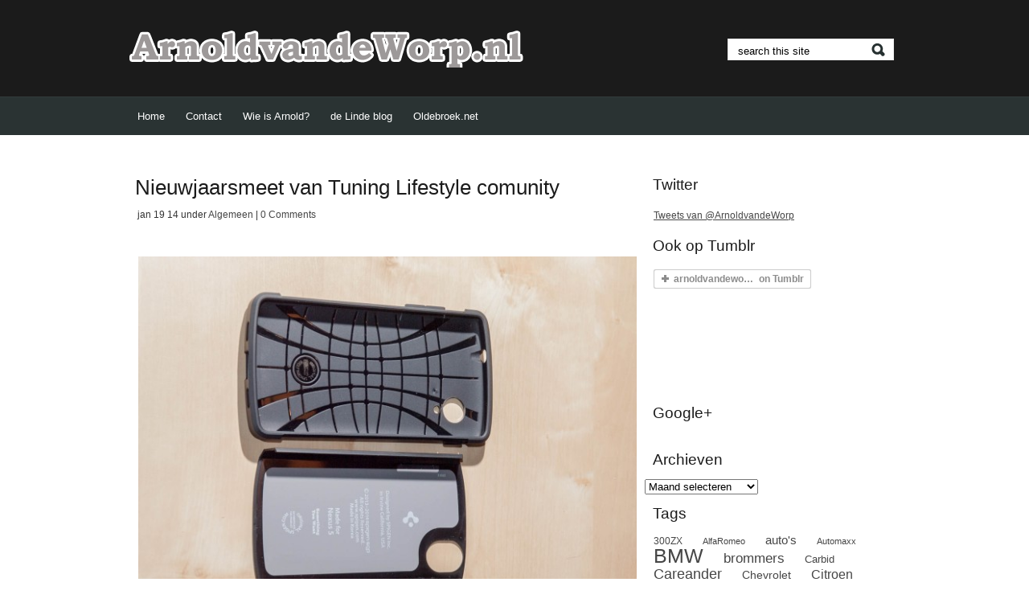

--- FILE ---
content_type: text/html; charset=UTF-8
request_url: https://arnoldvandeworp.nl/2014/01/nieuwjaarsmeet-van-tuning-lifestyle-comunity/
body_size: 17740
content:
<!DOCTYPE html PUBLIC "-//W3C//DTD XHTML 1.0 Transitional//EN" "http://www.w3.org/TR/xhtml1/DTD/xhtml1-transitional.dtd">
<html xmlns="http://www.w3.org/1999/xhtml" lang="nl-NL">


	<head profile="http://gmpg.org/xfn/11">
		<meta http-equiv="Content-Type" content="text/html; charset=UTF-8" />
		<title>Nieuwjaarsmeet van Tuning Lifestyle comunity - Arnold van de Worp.nl		
		</title>
		
		
<link rel="stylesheet" type="text/css" media="all" href="https://arnoldvandeworp.nl/wp-content/themes/thememagic/style.css" />

<link rel="pingback" href="https://arnoldvandeworp.nl/xmlrpc.php" />

	
	<meta name='robots' content='index, follow, max-image-preview:large, max-snippet:-1, max-video-preview:-1' />
	<style>img:is([sizes="auto" i], [sizes^="auto," i]) { contain-intrinsic-size: 3000px 1500px }</style>
	
	<!-- This site is optimized with the Yoast SEO plugin v26.3 - https://yoast.com/wordpress/plugins/seo/ -->
	<title>Nieuwjaarsmeet van Tuning Lifestyle comunity - Arnold van de Worp.nl</title>
	<link rel="canonical" href="https://arnoldvandeworp.nl/2014/01/nieuwjaarsmeet-van-tuning-lifestyle-comunity/" />
	<meta property="og:locale" content="nl_NL" />
	<meta property="og:type" content="article" />
	<meta property="og:title" content="Nieuwjaarsmeet van Tuning Lifestyle comunity - Arnold van de Worp.nl" />
	<meta property="og:description" content="Zo zijn we al ruim halverwege de eerste maand van het jaar en de eerste car meet is al geweest, deze werd gisteren in Kampen gehouden bij de bouwmarkt Karwei en ik was er weer bij met mijn maatje Jarno, zoals gewoonlijk is het aanbod aan auto&#8217;s op zo&#8217;n meet erg gevarieerd en staat er [&hellip;]" />
	<meta property="og:url" content="https://arnoldvandeworp.nl/2014/01/nieuwjaarsmeet-van-tuning-lifestyle-comunity/" />
	<meta property="og:site_name" content="Arnold van de Worp.nl" />
	<meta property="article:published_time" content="2014-01-19T12:09:48+00:00" />
	<meta property="article:modified_time" content="2014-01-19T12:21:32+00:00" />
	<meta name="author" content="Arnold van de Worp" />
	<meta name="twitter:label1" content="Geschreven door" />
	<meta name="twitter:data1" content="Arnold van de Worp" />
	<meta name="twitter:label2" content="Geschatte leestijd" />
	<meta name="twitter:data2" content="2 minuten" />
	<script type="application/ld+json" class="yoast-schema-graph">{"@context":"https://schema.org","@graph":[{"@type":"WebPage","@id":"https://arnoldvandeworp.nl/2014/01/nieuwjaarsmeet-van-tuning-lifestyle-comunity/","url":"https://arnoldvandeworp.nl/2014/01/nieuwjaarsmeet-van-tuning-lifestyle-comunity/","name":"Nieuwjaarsmeet van Tuning Lifestyle comunity - Arnold van de Worp.nl","isPartOf":{"@id":"https://arnoldvandeworp.nl/#website"},"datePublished":"2014-01-19T12:09:48+00:00","dateModified":"2014-01-19T12:21:32+00:00","author":{"@id":"https://arnoldvandeworp.nl/#/schema/person/e3e520c83780e4d62e2c52b424b5eebf"},"breadcrumb":{"@id":"https://arnoldvandeworp.nl/2014/01/nieuwjaarsmeet-van-tuning-lifestyle-comunity/#breadcrumb"},"inLanguage":"nl-NL","potentialAction":[{"@type":"ReadAction","target":["https://arnoldvandeworp.nl/2014/01/nieuwjaarsmeet-van-tuning-lifestyle-comunity/"]}]},{"@type":"BreadcrumbList","@id":"https://arnoldvandeworp.nl/2014/01/nieuwjaarsmeet-van-tuning-lifestyle-comunity/#breadcrumb","itemListElement":[{"@type":"ListItem","position":1,"name":"Home","item":"https://arnoldvandeworp.nl/"},{"@type":"ListItem","position":2,"name":"Nieuwjaarsmeet van Tuning Lifestyle comunity"}]},{"@type":"WebSite","@id":"https://arnoldvandeworp.nl/#website","url":"https://arnoldvandeworp.nl/","name":"Arnold van de Worp.nl","description":"","potentialAction":[{"@type":"SearchAction","target":{"@type":"EntryPoint","urlTemplate":"https://arnoldvandeworp.nl/?s={search_term_string}"},"query-input":{"@type":"PropertyValueSpecification","valueRequired":true,"valueName":"search_term_string"}}],"inLanguage":"nl-NL"},{"@type":"Person","@id":"https://arnoldvandeworp.nl/#/schema/person/e3e520c83780e4d62e2c52b424b5eebf","name":"Arnold van de Worp","description":"Olympus owner | fotograaf | filmmaker | autoliefhebber | http://oldebroek.net | http://rpmvision","sameAs":["https://arnoldvandeworp.nl"],"url":"https://arnoldvandeworp.nl/author/admin/"}]}</script>
	<!-- / Yoast SEO plugin. -->


<link rel='dns-prefetch' href='//stats.wp.com' />
<link rel='dns-prefetch' href='//v0.wordpress.com' />
<link rel='preconnect' href='//i0.wp.com' />
<link rel='preconnect' href='//c0.wp.com' />
<link rel="alternate" type="application/rss+xml" title="Arnold van de Worp.nl &raquo; feed" href="https://arnoldvandeworp.nl/feed/" />
<link rel="alternate" type="application/rss+xml" title="Arnold van de Worp.nl &raquo; reacties feed" href="https://arnoldvandeworp.nl/comments/feed/" />
<link rel="alternate" type="application/rss+xml" title="Arnold van de Worp.nl &raquo; Nieuwjaarsmeet van Tuning Lifestyle comunity reacties feed" href="https://arnoldvandeworp.nl/2014/01/nieuwjaarsmeet-van-tuning-lifestyle-comunity/feed/" />
		<!-- This site uses the Google Analytics by MonsterInsights plugin v9.9.0 - Using Analytics tracking - https://www.monsterinsights.com/ -->
		<!-- Opmerking: MonsterInsights is momenteel niet geconfigureerd op deze site. De site eigenaar moet authenticeren met Google Analytics in de MonsterInsights instellingen scherm. -->
					<!-- No tracking code set -->
				<!-- / Google Analytics by MonsterInsights -->
		<script type="text/javascript">
/* <![CDATA[ */
window._wpemojiSettings = {"baseUrl":"https:\/\/s.w.org\/images\/core\/emoji\/16.0.1\/72x72\/","ext":".png","svgUrl":"https:\/\/s.w.org\/images\/core\/emoji\/16.0.1\/svg\/","svgExt":".svg","source":{"concatemoji":"https:\/\/arnoldvandeworp.nl\/wp-includes\/js\/wp-emoji-release.min.js?ver=6.8.3"}};
/*! This file is auto-generated */
!function(s,n){var o,i,e;function c(e){try{var t={supportTests:e,timestamp:(new Date).valueOf()};sessionStorage.setItem(o,JSON.stringify(t))}catch(e){}}function p(e,t,n){e.clearRect(0,0,e.canvas.width,e.canvas.height),e.fillText(t,0,0);var t=new Uint32Array(e.getImageData(0,0,e.canvas.width,e.canvas.height).data),a=(e.clearRect(0,0,e.canvas.width,e.canvas.height),e.fillText(n,0,0),new Uint32Array(e.getImageData(0,0,e.canvas.width,e.canvas.height).data));return t.every(function(e,t){return e===a[t]})}function u(e,t){e.clearRect(0,0,e.canvas.width,e.canvas.height),e.fillText(t,0,0);for(var n=e.getImageData(16,16,1,1),a=0;a<n.data.length;a++)if(0!==n.data[a])return!1;return!0}function f(e,t,n,a){switch(t){case"flag":return n(e,"\ud83c\udff3\ufe0f\u200d\u26a7\ufe0f","\ud83c\udff3\ufe0f\u200b\u26a7\ufe0f")?!1:!n(e,"\ud83c\udde8\ud83c\uddf6","\ud83c\udde8\u200b\ud83c\uddf6")&&!n(e,"\ud83c\udff4\udb40\udc67\udb40\udc62\udb40\udc65\udb40\udc6e\udb40\udc67\udb40\udc7f","\ud83c\udff4\u200b\udb40\udc67\u200b\udb40\udc62\u200b\udb40\udc65\u200b\udb40\udc6e\u200b\udb40\udc67\u200b\udb40\udc7f");case"emoji":return!a(e,"\ud83e\udedf")}return!1}function g(e,t,n,a){var r="undefined"!=typeof WorkerGlobalScope&&self instanceof WorkerGlobalScope?new OffscreenCanvas(300,150):s.createElement("canvas"),o=r.getContext("2d",{willReadFrequently:!0}),i=(o.textBaseline="top",o.font="600 32px Arial",{});return e.forEach(function(e){i[e]=t(o,e,n,a)}),i}function t(e){var t=s.createElement("script");t.src=e,t.defer=!0,s.head.appendChild(t)}"undefined"!=typeof Promise&&(o="wpEmojiSettingsSupports",i=["flag","emoji"],n.supports={everything:!0,everythingExceptFlag:!0},e=new Promise(function(e){s.addEventListener("DOMContentLoaded",e,{once:!0})}),new Promise(function(t){var n=function(){try{var e=JSON.parse(sessionStorage.getItem(o));if("object"==typeof e&&"number"==typeof e.timestamp&&(new Date).valueOf()<e.timestamp+604800&&"object"==typeof e.supportTests)return e.supportTests}catch(e){}return null}();if(!n){if("undefined"!=typeof Worker&&"undefined"!=typeof OffscreenCanvas&&"undefined"!=typeof URL&&URL.createObjectURL&&"undefined"!=typeof Blob)try{var e="postMessage("+g.toString()+"("+[JSON.stringify(i),f.toString(),p.toString(),u.toString()].join(",")+"));",a=new Blob([e],{type:"text/javascript"}),r=new Worker(URL.createObjectURL(a),{name:"wpTestEmojiSupports"});return void(r.onmessage=function(e){c(n=e.data),r.terminate(),t(n)})}catch(e){}c(n=g(i,f,p,u))}t(n)}).then(function(e){for(var t in e)n.supports[t]=e[t],n.supports.everything=n.supports.everything&&n.supports[t],"flag"!==t&&(n.supports.everythingExceptFlag=n.supports.everythingExceptFlag&&n.supports[t]);n.supports.everythingExceptFlag=n.supports.everythingExceptFlag&&!n.supports.flag,n.DOMReady=!1,n.readyCallback=function(){n.DOMReady=!0}}).then(function(){return e}).then(function(){var e;n.supports.everything||(n.readyCallback(),(e=n.source||{}).concatemoji?t(e.concatemoji):e.wpemoji&&e.twemoji&&(t(e.twemoji),t(e.wpemoji)))}))}((window,document),window._wpemojiSettings);
/* ]]> */
</script>
<link rel='stylesheet' id='jetpack_related-posts-css' href='https://c0.wp.com/p/jetpack/15.2/modules/related-posts/related-posts.css' type='text/css' media='all' />
<style id='wp-emoji-styles-inline-css' type='text/css'>

	img.wp-smiley, img.emoji {
		display: inline !important;
		border: none !important;
		box-shadow: none !important;
		height: 1em !important;
		width: 1em !important;
		margin: 0 0.07em !important;
		vertical-align: -0.1em !important;
		background: none !important;
		padding: 0 !important;
	}
</style>
<link rel='stylesheet' id='wp-block-library-css' href='https://c0.wp.com/c/6.8.3/wp-includes/css/dist/block-library/style.min.css' type='text/css' media='all' />
<style id='classic-theme-styles-inline-css' type='text/css'>
/*! This file is auto-generated */
.wp-block-button__link{color:#fff;background-color:#32373c;border-radius:9999px;box-shadow:none;text-decoration:none;padding:calc(.667em + 2px) calc(1.333em + 2px);font-size:1.125em}.wp-block-file__button{background:#32373c;color:#fff;text-decoration:none}
</style>
<link rel='stylesheet' id='mediaelement-css' href='https://c0.wp.com/c/6.8.3/wp-includes/js/mediaelement/mediaelementplayer-legacy.min.css' type='text/css' media='all' />
<link rel='stylesheet' id='wp-mediaelement-css' href='https://c0.wp.com/c/6.8.3/wp-includes/js/mediaelement/wp-mediaelement.min.css' type='text/css' media='all' />
<style id='jetpack-sharing-buttons-style-inline-css' type='text/css'>
.jetpack-sharing-buttons__services-list{display:flex;flex-direction:row;flex-wrap:wrap;gap:0;list-style-type:none;margin:5px;padding:0}.jetpack-sharing-buttons__services-list.has-small-icon-size{font-size:12px}.jetpack-sharing-buttons__services-list.has-normal-icon-size{font-size:16px}.jetpack-sharing-buttons__services-list.has-large-icon-size{font-size:24px}.jetpack-sharing-buttons__services-list.has-huge-icon-size{font-size:36px}@media print{.jetpack-sharing-buttons__services-list{display:none!important}}.editor-styles-wrapper .wp-block-jetpack-sharing-buttons{gap:0;padding-inline-start:0}ul.jetpack-sharing-buttons__services-list.has-background{padding:1.25em 2.375em}
</style>
<style id='global-styles-inline-css' type='text/css'>
:root{--wp--preset--aspect-ratio--square: 1;--wp--preset--aspect-ratio--4-3: 4/3;--wp--preset--aspect-ratio--3-4: 3/4;--wp--preset--aspect-ratio--3-2: 3/2;--wp--preset--aspect-ratio--2-3: 2/3;--wp--preset--aspect-ratio--16-9: 16/9;--wp--preset--aspect-ratio--9-16: 9/16;--wp--preset--color--black: #000000;--wp--preset--color--cyan-bluish-gray: #abb8c3;--wp--preset--color--white: #ffffff;--wp--preset--color--pale-pink: #f78da7;--wp--preset--color--vivid-red: #cf2e2e;--wp--preset--color--luminous-vivid-orange: #ff6900;--wp--preset--color--luminous-vivid-amber: #fcb900;--wp--preset--color--light-green-cyan: #7bdcb5;--wp--preset--color--vivid-green-cyan: #00d084;--wp--preset--color--pale-cyan-blue: #8ed1fc;--wp--preset--color--vivid-cyan-blue: #0693e3;--wp--preset--color--vivid-purple: #9b51e0;--wp--preset--gradient--vivid-cyan-blue-to-vivid-purple: linear-gradient(135deg,rgba(6,147,227,1) 0%,rgb(155,81,224) 100%);--wp--preset--gradient--light-green-cyan-to-vivid-green-cyan: linear-gradient(135deg,rgb(122,220,180) 0%,rgb(0,208,130) 100%);--wp--preset--gradient--luminous-vivid-amber-to-luminous-vivid-orange: linear-gradient(135deg,rgba(252,185,0,1) 0%,rgba(255,105,0,1) 100%);--wp--preset--gradient--luminous-vivid-orange-to-vivid-red: linear-gradient(135deg,rgba(255,105,0,1) 0%,rgb(207,46,46) 100%);--wp--preset--gradient--very-light-gray-to-cyan-bluish-gray: linear-gradient(135deg,rgb(238,238,238) 0%,rgb(169,184,195) 100%);--wp--preset--gradient--cool-to-warm-spectrum: linear-gradient(135deg,rgb(74,234,220) 0%,rgb(151,120,209) 20%,rgb(207,42,186) 40%,rgb(238,44,130) 60%,rgb(251,105,98) 80%,rgb(254,248,76) 100%);--wp--preset--gradient--blush-light-purple: linear-gradient(135deg,rgb(255,206,236) 0%,rgb(152,150,240) 100%);--wp--preset--gradient--blush-bordeaux: linear-gradient(135deg,rgb(254,205,165) 0%,rgb(254,45,45) 50%,rgb(107,0,62) 100%);--wp--preset--gradient--luminous-dusk: linear-gradient(135deg,rgb(255,203,112) 0%,rgb(199,81,192) 50%,rgb(65,88,208) 100%);--wp--preset--gradient--pale-ocean: linear-gradient(135deg,rgb(255,245,203) 0%,rgb(182,227,212) 50%,rgb(51,167,181) 100%);--wp--preset--gradient--electric-grass: linear-gradient(135deg,rgb(202,248,128) 0%,rgb(113,206,126) 100%);--wp--preset--gradient--midnight: linear-gradient(135deg,rgb(2,3,129) 0%,rgb(40,116,252) 100%);--wp--preset--font-size--small: 13px;--wp--preset--font-size--medium: 20px;--wp--preset--font-size--large: 36px;--wp--preset--font-size--x-large: 42px;--wp--preset--spacing--20: 0.44rem;--wp--preset--spacing--30: 0.67rem;--wp--preset--spacing--40: 1rem;--wp--preset--spacing--50: 1.5rem;--wp--preset--spacing--60: 2.25rem;--wp--preset--spacing--70: 3.38rem;--wp--preset--spacing--80: 5.06rem;--wp--preset--shadow--natural: 6px 6px 9px rgba(0, 0, 0, 0.2);--wp--preset--shadow--deep: 12px 12px 50px rgba(0, 0, 0, 0.4);--wp--preset--shadow--sharp: 6px 6px 0px rgba(0, 0, 0, 0.2);--wp--preset--shadow--outlined: 6px 6px 0px -3px rgba(255, 255, 255, 1), 6px 6px rgba(0, 0, 0, 1);--wp--preset--shadow--crisp: 6px 6px 0px rgba(0, 0, 0, 1);}:where(.is-layout-flex){gap: 0.5em;}:where(.is-layout-grid){gap: 0.5em;}body .is-layout-flex{display: flex;}.is-layout-flex{flex-wrap: wrap;align-items: center;}.is-layout-flex > :is(*, div){margin: 0;}body .is-layout-grid{display: grid;}.is-layout-grid > :is(*, div){margin: 0;}:where(.wp-block-columns.is-layout-flex){gap: 2em;}:where(.wp-block-columns.is-layout-grid){gap: 2em;}:where(.wp-block-post-template.is-layout-flex){gap: 1.25em;}:where(.wp-block-post-template.is-layout-grid){gap: 1.25em;}.has-black-color{color: var(--wp--preset--color--black) !important;}.has-cyan-bluish-gray-color{color: var(--wp--preset--color--cyan-bluish-gray) !important;}.has-white-color{color: var(--wp--preset--color--white) !important;}.has-pale-pink-color{color: var(--wp--preset--color--pale-pink) !important;}.has-vivid-red-color{color: var(--wp--preset--color--vivid-red) !important;}.has-luminous-vivid-orange-color{color: var(--wp--preset--color--luminous-vivid-orange) !important;}.has-luminous-vivid-amber-color{color: var(--wp--preset--color--luminous-vivid-amber) !important;}.has-light-green-cyan-color{color: var(--wp--preset--color--light-green-cyan) !important;}.has-vivid-green-cyan-color{color: var(--wp--preset--color--vivid-green-cyan) !important;}.has-pale-cyan-blue-color{color: var(--wp--preset--color--pale-cyan-blue) !important;}.has-vivid-cyan-blue-color{color: var(--wp--preset--color--vivid-cyan-blue) !important;}.has-vivid-purple-color{color: var(--wp--preset--color--vivid-purple) !important;}.has-black-background-color{background-color: var(--wp--preset--color--black) !important;}.has-cyan-bluish-gray-background-color{background-color: var(--wp--preset--color--cyan-bluish-gray) !important;}.has-white-background-color{background-color: var(--wp--preset--color--white) !important;}.has-pale-pink-background-color{background-color: var(--wp--preset--color--pale-pink) !important;}.has-vivid-red-background-color{background-color: var(--wp--preset--color--vivid-red) !important;}.has-luminous-vivid-orange-background-color{background-color: var(--wp--preset--color--luminous-vivid-orange) !important;}.has-luminous-vivid-amber-background-color{background-color: var(--wp--preset--color--luminous-vivid-amber) !important;}.has-light-green-cyan-background-color{background-color: var(--wp--preset--color--light-green-cyan) !important;}.has-vivid-green-cyan-background-color{background-color: var(--wp--preset--color--vivid-green-cyan) !important;}.has-pale-cyan-blue-background-color{background-color: var(--wp--preset--color--pale-cyan-blue) !important;}.has-vivid-cyan-blue-background-color{background-color: var(--wp--preset--color--vivid-cyan-blue) !important;}.has-vivid-purple-background-color{background-color: var(--wp--preset--color--vivid-purple) !important;}.has-black-border-color{border-color: var(--wp--preset--color--black) !important;}.has-cyan-bluish-gray-border-color{border-color: var(--wp--preset--color--cyan-bluish-gray) !important;}.has-white-border-color{border-color: var(--wp--preset--color--white) !important;}.has-pale-pink-border-color{border-color: var(--wp--preset--color--pale-pink) !important;}.has-vivid-red-border-color{border-color: var(--wp--preset--color--vivid-red) !important;}.has-luminous-vivid-orange-border-color{border-color: var(--wp--preset--color--luminous-vivid-orange) !important;}.has-luminous-vivid-amber-border-color{border-color: var(--wp--preset--color--luminous-vivid-amber) !important;}.has-light-green-cyan-border-color{border-color: var(--wp--preset--color--light-green-cyan) !important;}.has-vivid-green-cyan-border-color{border-color: var(--wp--preset--color--vivid-green-cyan) !important;}.has-pale-cyan-blue-border-color{border-color: var(--wp--preset--color--pale-cyan-blue) !important;}.has-vivid-cyan-blue-border-color{border-color: var(--wp--preset--color--vivid-cyan-blue) !important;}.has-vivid-purple-border-color{border-color: var(--wp--preset--color--vivid-purple) !important;}.has-vivid-cyan-blue-to-vivid-purple-gradient-background{background: var(--wp--preset--gradient--vivid-cyan-blue-to-vivid-purple) !important;}.has-light-green-cyan-to-vivid-green-cyan-gradient-background{background: var(--wp--preset--gradient--light-green-cyan-to-vivid-green-cyan) !important;}.has-luminous-vivid-amber-to-luminous-vivid-orange-gradient-background{background: var(--wp--preset--gradient--luminous-vivid-amber-to-luminous-vivid-orange) !important;}.has-luminous-vivid-orange-to-vivid-red-gradient-background{background: var(--wp--preset--gradient--luminous-vivid-orange-to-vivid-red) !important;}.has-very-light-gray-to-cyan-bluish-gray-gradient-background{background: var(--wp--preset--gradient--very-light-gray-to-cyan-bluish-gray) !important;}.has-cool-to-warm-spectrum-gradient-background{background: var(--wp--preset--gradient--cool-to-warm-spectrum) !important;}.has-blush-light-purple-gradient-background{background: var(--wp--preset--gradient--blush-light-purple) !important;}.has-blush-bordeaux-gradient-background{background: var(--wp--preset--gradient--blush-bordeaux) !important;}.has-luminous-dusk-gradient-background{background: var(--wp--preset--gradient--luminous-dusk) !important;}.has-pale-ocean-gradient-background{background: var(--wp--preset--gradient--pale-ocean) !important;}.has-electric-grass-gradient-background{background: var(--wp--preset--gradient--electric-grass) !important;}.has-midnight-gradient-background{background: var(--wp--preset--gradient--midnight) !important;}.has-small-font-size{font-size: var(--wp--preset--font-size--small) !important;}.has-medium-font-size{font-size: var(--wp--preset--font-size--medium) !important;}.has-large-font-size{font-size: var(--wp--preset--font-size--large) !important;}.has-x-large-font-size{font-size: var(--wp--preset--font-size--x-large) !important;}
:where(.wp-block-post-template.is-layout-flex){gap: 1.25em;}:where(.wp-block-post-template.is-layout-grid){gap: 1.25em;}
:where(.wp-block-columns.is-layout-flex){gap: 2em;}:where(.wp-block-columns.is-layout-grid){gap: 2em;}
:root :where(.wp-block-pullquote){font-size: 1.5em;line-height: 1.6;}
</style>
<link rel='stylesheet' id='fancybox-0-css' href='https://arnoldvandeworp.nl/wp-content/plugins/nextgen-gallery/static/Lightbox/fancybox/jquery.fancybox-1.3.4.css?ver=3.59.12' type='text/css' media='all' />
<link rel='stylesheet' id='ngg_trigger_buttons-css' href='https://arnoldvandeworp.nl/wp-content/plugins/nextgen-gallery/static/GalleryDisplay/trigger_buttons.css?ver=3.59.12' type='text/css' media='all' />
<link rel='stylesheet' id='fontawesome_v4_shim_style-css' href='https://arnoldvandeworp.nl/wp-content/plugins/nextgen-gallery/static/FontAwesome/css/v4-shims.min.css?ver=6.8.3' type='text/css' media='all' />
<link rel='stylesheet' id='fontawesome-css' href='https://arnoldvandeworp.nl/wp-content/plugins/nextgen-gallery/static/FontAwesome/css/all.min.css?ver=6.8.3' type='text/css' media='all' />
<link rel='stylesheet' id='nextgen_basic_singlepic_style-css' href='https://arnoldvandeworp.nl/wp-content/plugins/nextgen-gallery/static/SinglePicture/nextgen_basic_singlepic.css?ver=3.59.12' type='text/css' media='all' />
<link rel='stylesheet' id='nextgen_pagination_style-css' href='https://arnoldvandeworp.nl/wp-content/plugins/nextgen-gallery/static/GalleryDisplay/pagination_style.css?ver=3.59.12' type='text/css' media='all' />
<link rel='stylesheet' id='nextgen_basic_thumbnails_style-css' href='https://arnoldvandeworp.nl/wp-content/plugins/nextgen-gallery/static/Thumbnails/nextgen_basic_thumbnails.css?ver=3.59.12' type='text/css' media='all' />
<link rel='stylesheet' id='sharedaddy-css' href='https://c0.wp.com/p/jetpack/15.2/modules/sharedaddy/sharing.css' type='text/css' media='all' />
<link rel='stylesheet' id='social-logos-css' href='https://c0.wp.com/p/jetpack/15.2/_inc/social-logos/social-logos.min.css' type='text/css' media='all' />
<link rel='stylesheet' id='superfish-css' href='https://arnoldvandeworp.nl/wp-content/themes/thememagic/css/superfish.css?ver=6.8.3' type='text/css' media='all' />
<link rel='stylesheet' id='coinslider-css' href='https://arnoldvandeworp.nl/wp-content/themes/thememagic/css/coin-slider-styles.css?ver=6.8.3' type='text/css' media='all' />
<script type="text/javascript" src="https://c0.wp.com/c/6.8.3/wp-includes/js/jquery/jquery.min.js" id="jquery-core-js"></script>
<script type="text/javascript" src="https://c0.wp.com/c/6.8.3/wp-includes/js/jquery/jquery-migrate.min.js" id="jquery-migrate-js"></script>
<script type="text/javascript" id="jetpack_related-posts-js-extra">
/* <![CDATA[ */
var related_posts_js_options = {"post_heading":"h4"};
/* ]]> */
</script>
<script type="text/javascript" src="https://c0.wp.com/p/jetpack/15.2/_inc/build/related-posts/related-posts.min.js" id="jetpack_related-posts-js"></script>
<script type="text/javascript" id="photocrati_ajax-js-extra">
/* <![CDATA[ */
var photocrati_ajax = {"url":"https:\/\/arnoldvandeworp.nl\/index.php?photocrati_ajax=1","rest_url":"https:\/\/arnoldvandeworp.nl\/wp-json\/","wp_home_url":"https:\/\/arnoldvandeworp.nl","wp_site_url":"https:\/\/arnoldvandeworp.nl","wp_root_url":"https:\/\/arnoldvandeworp.nl","wp_plugins_url":"https:\/\/arnoldvandeworp.nl\/wp-content\/plugins","wp_content_url":"https:\/\/arnoldvandeworp.nl\/wp-content","wp_includes_url":"https:\/\/arnoldvandeworp.nl\/wp-includes\/","ngg_param_slug":"nggallery","rest_nonce":"713ed1b99a"};
/* ]]> */
</script>
<script type="text/javascript" src="https://arnoldvandeworp.nl/wp-content/plugins/nextgen-gallery/static/Legacy/ajax.min.js?ver=3.59.12" id="photocrati_ajax-js"></script>
<script type="text/javascript" src="https://arnoldvandeworp.nl/wp-content/plugins/nextgen-gallery/static/FontAwesome/js/v4-shims.min.js?ver=5.3.1" id="fontawesome_v4_shim-js"></script>
<script type="text/javascript" defer crossorigin="anonymous" data-auto-replace-svg="false" data-keep-original-source="false" data-search-pseudo-elements src="https://arnoldvandeworp.nl/wp-content/plugins/nextgen-gallery/static/FontAwesome/js/all.min.js?ver=5.3.1" id="fontawesome-js"></script>
<script type="text/javascript" src="https://arnoldvandeworp.nl/wp-content/plugins/nextgen-gallery/static/Thumbnails/nextgen_basic_thumbnails.js?ver=3.59.12" id="nextgen_basic_thumbnails_script-js"></script>
<script type="text/javascript" src="https://arnoldvandeworp.nl/wp-content/plugins/nextgen-gallery/static/Thumbnails/ajax_pagination.js?ver=3.59.12" id="nextgen-basic-thumbnails-ajax-pagination-js"></script>
<link rel="https://api.w.org/" href="https://arnoldvandeworp.nl/wp-json/" /><link rel="alternate" title="JSON" type="application/json" href="https://arnoldvandeworp.nl/wp-json/wp/v2/posts/1491" /><link rel="EditURI" type="application/rsd+xml" title="RSD" href="https://arnoldvandeworp.nl/xmlrpc.php?rsd" />
<meta name="generator" content="WordPress 6.8.3" />
<link rel='shortlink' href='https://wp.me/pwOmY-o3' />
<link rel="alternate" title="oEmbed (JSON)" type="application/json+oembed" href="https://arnoldvandeworp.nl/wp-json/oembed/1.0/embed?url=https%3A%2F%2Farnoldvandeworp.nl%2F2014%2F01%2Fnieuwjaarsmeet-van-tuning-lifestyle-comunity%2F" />
<link rel="alternate" title="oEmbed (XML)" type="text/xml+oembed" href="https://arnoldvandeworp.nl/wp-json/oembed/1.0/embed?url=https%3A%2F%2Farnoldvandeworp.nl%2F2014%2F01%2Fnieuwjaarsmeet-van-tuning-lifestyle-comunity%2F&#038;format=xml" />
	<style>img#wpstats{display:none}</style>
		<style type="text/css">.recentcomments a{display:inline !important;padding:0 !important;margin:0 !important;}</style>	
</head>

<body data-rsssl=1 class="wp-singular post-template-default single single-post postid-1491 single-format-standard wp-theme-thememagic">

	<!--wrapper-->
	<div id="wrapper">
	
	<!--headercontainer-->
	<div id="header_container">
	
		<!--header-->
		<div id="header">
		
					<div id="logo"><a href="https://arnoldvandeworp.nl" title=""><img src="https://arnoldvandeworp.nl/wp-content/logo.png" alt="" /></a></div><!--logo end-->
				
			
			<div id="search-header">
			
				<!--search form-->
				
				    <form method="get" id="search" action="https://arnoldvandeworp.nl">

					<div>
					               		<input type="text" value="search this site" name="s" id="s"  onfocus="if(this.value=='doorzoek deze site'){this.value=''};" onblur="if(this.value==''){this.value='search this site'};" tabindex="2"  />
               		<input type="submit" id="searchsubmit" value="" />
                	
					</div>
               		</form>			
			</div><!--search header end-->
			
			</div><!-- header end-->
			<div class="clear"></div>
		</div><!--header container end-->		
		
	<div class="clear"></div>
		
		<!--menu-->
	<div id="menu_container">
				
		<div id="menubar">
		
			
	
 <div class="menu-header"><ul id="menu-menu" class="nav"><li id="menu-item-1233" class="menu-item menu-item-type-custom menu-item-object-custom menu-item-home menu-item-1233"><a href="https://arnoldvandeworp.nl/">Home</a></li>
<li id="menu-item-956" class="menu-item menu-item-type-post_type menu-item-object-page menu-item-956"><a href="https://arnoldvandeworp.nl/contact/">Contact</a></li>
<li id="menu-item-955" class="menu-item menu-item-type-post_type menu-item-object-page menu-item-955"><a href="https://arnoldvandeworp.nl/contact/wie-is-arnold/">Wie is Arnold?</a></li>
<li id="menu-item-953" class="menu-item menu-item-type-post_type menu-item-object-page menu-item-953"><a target="_blank" href="http://weidebeek.arnoldvandeworp.nl/#new_tab">de Linde blog</a></li>
<li id="menu-item-954" class="menu-item menu-item-type-post_type menu-item-object-page menu-item-954"><a target="_blank" href="http://oldebroek.net#new_tab">Oldebroek.net</a></li>
</ul></div>  

	</div>	
	<div class="clear"></div>
</div><!--menu container end-->	
	<!--menu end-->
	<!--content-->
<div id="content">
		
	<div id="left-col">

						
				
					<div class="post-head">
					
						<h1>Nieuwjaarsmeet van Tuning Lifestyle comunity</h1>
					
					</div><!--post-heading end-->

			<div class="meta-data">
			
			jan 19 <span>14</span> under <a href="https://arnoldvandeworp.nl/category/algemeen/" rel="category tag">Algemeen</a> | <a href="https://arnoldvandeworp.nl/2014/01/nieuwjaarsmeet-van-tuning-lifestyle-comunity/#respond"><span class="dsq-postid" data-dsqidentifier="1491 https://arnoldvandeworp.nl/?p=1491">Een reactie plaatsen</span></a>			
			</div><!--meta data end-->

			<div class="post-entry">

						<p>	<div class="ngg-gallery-singlepic-image ngg-center" style="max-width: 640px">
				<a href="https://arnoldvandeworp.nl/wp-content/gallery/spigenslimarmor/aw221218.jpg"
			title="OLYMPUS DIGITAL CAMERA"
			data-src="https://arnoldvandeworp.nl/wp-content/gallery/spigenslimarmor/aw221218.jpg"
			data-thumbnail="https://arnoldvandeworp.nl/wp-content/gallery/spigenslimarmor/thumbs/thumbs_aw221218.jpg"
			data-image-id="10442"
			data-title="OLYMPUS DIGITAL CAMERA"
			data-description="OLYMPUS DIGITAL CAMERA"
			target='_self'
			class="ngg-fancybox" rel="ab0bd3c549db71387b8a7f9cb4f8271f">
			<img class="ngg-singlepic"
				src="https://arnoldvandeworp.nl/wp-content/gallery/spigenslimarmor/cache/aw221218.jpg-nggid0510442-ngg0dyn-640x480x100-00f0w011c010r110f110r010t010.jpg"
				alt="OLYMPUS DIGITAL CAMERA"
				title="OLYMPUS DIGITAL CAMERA"
									width="640" 							/>
		</a>
			</div>
		<br />
Zo zijn we al ruim halverwege de eerste maand van het jaar en de eerste car meet is al geweest, deze werd gisteren in Kampen gehouden bij de bouwmarkt Karwei en ik was er weer bij met mijn maatje Jarno, zoals gewoonlijk is het aanbod aan auto&#8217;s op zo&#8217;n meet erg gevarieerd en staat er meer rommel dan echt vette auto&#8217;s, maar de vette auto&#8217;s komen hieronder wel aan bod 😀<br />
De bovenstaande BMW 5 serie heb ik afgelopen zomer ook gezien in Deventer, de Belgische eigenaar weet heel goed om een strakke auto neer te zetten en daarvoor ook nog eens vele kilometers te rijden om helemaal in Kampen aanwezig te zijn.</p>
<p><span id="more-1491"></span></p>
<p>	<div class="ngg-gallery-singlepic-image ngg-center" style="max-width: 640px">
				<a href="https://arnoldvandeworp.nl/wp-content/gallery/tlcnieuwjaarsmeet14/_1090244.jpg"
			title=""
			data-src="https://arnoldvandeworp.nl/wp-content/gallery/tlcnieuwjaarsmeet14/_1090244.jpg"
			data-thumbnail="https://arnoldvandeworp.nl/wp-content/gallery/tlcnieuwjaarsmeet14/thumbs/thumbs__1090244.jpg"
			data-image-id="10412"
			data-title="_1090244"
			data-description=""
			target='_self'
			class="ngg-fancybox" rel="0b0d1deeae40238fe1a96def4600c88f">
			<img class="ngg-singlepic"
				src="https://arnoldvandeworp.nl/wp-content/gallery/tlcnieuwjaarsmeet14/cache/_1090244.jpg-nggid0510412-ngg0dyn-640x480x100-00f0w011c010r110f110r010t010.jpg"
				alt="_1090244"
				title="_1090244"
									width="640" 							/>
		</a>
			</div>
		<br />
Een auto die direct opviel was deze Nissan Skyline R34 GTR V spec en ook nog eens uitgevoerd met Nismo Z tune bodyparts en met een vermogen van 577 pk komt deze GTR goed van zijn plaats, overigingens staat de auto te koop, kijk maar eens op <a title="Skyline GTR op marktplaats" href="http://link.marktplaats.nl/766758347" target="_blank">Marktplaats</a> voor de advertentie.</p>
	<div class="ngg-gallery-singlepic-image ngg-center" style="max-width: 640px">
				<a href="https://arnoldvandeworp.nl/wp-content/gallery/spigenslimarmor/aw221217.jpg"
			title="OLYMPUS DIGITAL CAMERA"
			data-src="https://arnoldvandeworp.nl/wp-content/gallery/spigenslimarmor/aw221217.jpg"
			data-thumbnail="https://arnoldvandeworp.nl/wp-content/gallery/spigenslimarmor/thumbs/thumbs_aw221217.jpg"
			data-image-id="10443"
			data-title="OLYMPUS DIGITAL CAMERA"
			data-description="OLYMPUS DIGITAL CAMERA"
			target='_self'
			class="ngg-fancybox" rel="7fe95f2920556b40b62c48a29e59c8c6">
			<img class="ngg-singlepic"
				src="https://arnoldvandeworp.nl/wp-content/gallery/spigenslimarmor/cache/aw221217.jpg-nggid0510443-ngg0dyn-640x480x100-00f0w011c010r110f110r010t010.jpg"
				alt="OLYMPUS DIGITAL CAMERA"
				title="OLYMPUS DIGITAL CAMERA"
									width="640" 							/>
		</a>
			</div>
		
<p>de Plymouth Roadrunner is een auto die je weinig ziet, het zoals deze uitgevoerd was klonk deze supervet, de eigenaar gaf een paar keer gas en gelijk komen de mensen kijken naar deze dikke Muscle car, Wist je dat deze auto zijn platform deelt met de Dodge Charger uit eind jaren 60?</p>
	<div class="ngg-gallery-singlepic-image ngg-center" style="max-width: 640px">
				<a href="https://arnoldvandeworp.nl/wp-content/gallery/tlcnieuwjaarsmeet14/_1090250.jpg"
			title=""
			data-src="https://arnoldvandeworp.nl/wp-content/gallery/tlcnieuwjaarsmeet14/_1090250.jpg"
			data-thumbnail="https://arnoldvandeworp.nl/wp-content/gallery/tlcnieuwjaarsmeet14/thumbs/thumbs__1090250.jpg"
			data-image-id="10414"
			data-title="_1090250"
			data-description=""
			target='_self'
			class="ngg-fancybox" rel="03d9a5368f2736ea359e8eaf3d808c6a">
			<img class="ngg-singlepic"
				src="https://arnoldvandeworp.nl/wp-content/gallery/tlcnieuwjaarsmeet14/cache/_1090250.jpg-nggid0510414-ngg0dyn-640x480x100-00f0w011c010r110f110r010t010.jpg"
				alt="_1090250"
				title="_1090250"
									width="640" 							/>
		</a>
			</div>
		
<p>De Golf 6 GTI van Arjan Lindeboom, blijft een geweldige auto om te zien, zeer dikke wielen en verlaging, alhoewel ik deze wielen zeer vet vind staan komen er binnenkort toch weer een nieuwe set onder, ik wacht af tot nieuwe foto&#8217;s van de auto.</p>
	<div class="ngg-gallery-singlepic-image ngg-center" style="max-width: 640px">
				<a href="https://arnoldvandeworp.nl/wp-content/gallery/tlcnieuwjaarsmeet14/_1090264.jpg"
			title=""
			data-src="https://arnoldvandeworp.nl/wp-content/gallery/tlcnieuwjaarsmeet14/_1090264.jpg"
			data-thumbnail="https://arnoldvandeworp.nl/wp-content/gallery/tlcnieuwjaarsmeet14/thumbs/thumbs__1090264.jpg"
			data-image-id="10420"
			data-title="_1090264"
			data-description=""
			target='_self'
			class="ngg-fancybox" rel="60aea9c757a235b6cc70f706fac2aba5">
			<img class="ngg-singlepic"
				src="https://arnoldvandeworp.nl/wp-content/gallery/tlcnieuwjaarsmeet14/cache/_1090264.jpg-nggid0510420-ngg0dyn-640x480x100-00f0w011c010r110f110r010t010.jpg"
				alt="_1090264"
				title="_1090264"
									width="640" 							/>
		</a>
			</div>
		
<p>Elektrische auto&#8217;s zie je nog niet veel en vooral niet de exclusieve Tesla Model S, een uitstekend alternatief met alternatieve aandrijving voor eh noem maar op, een BMW 5 serie, Mercedes E klasse of Audi A6. de Model S heeft een enorme touchscreen als middenconsole waarmee navigatie, radio, airco en andere dingen op bediend kunnen worden, dat scherm is nog groter dan ie van de gemiddelde tablet.</p>
	<div class="ngg-gallery-singlepic-image ngg-center" style="max-width: 640px">
				<a href="https://arnoldvandeworp.nl/wp-content/gallery/tlcnieuwjaarsmeet14/_1090277.jpg"
			title=""
			data-src="https://arnoldvandeworp.nl/wp-content/gallery/tlcnieuwjaarsmeet14/_1090277.jpg"
			data-thumbnail="https://arnoldvandeworp.nl/wp-content/gallery/tlcnieuwjaarsmeet14/thumbs/thumbs__1090277.jpg"
			data-image-id="10421"
			data-title="_1090277"
			data-description=""
			target='_self'
			class="ngg-fancybox" rel="9d011ae05a4608ca2feda3d6889005e7">
			<img class="ngg-singlepic"
				src="https://arnoldvandeworp.nl/wp-content/gallery/tlcnieuwjaarsmeet14/cache/_1090277.jpg-nggid0510421-ngg0dyn-640x480x100-00f0w011c010r110f110r010t010.jpg"
				alt="_1090277"
				title="_1090277"
									width="640" 							/>
		</a>
			</div>
		
<p>Nog een Electrische auto die ik zag langs rijden was een BMW i3, een intelligente auto die met navigatie laat zien hoe ver je kan komen en of je je bestemming kan halen voordat de accu leeg raakt, daar is door BMW goed over na gedacht.</p>
<p>Groetjes Arnold</p>

<div class="ngg-galleryoverview" id="ngg-gallery-c7790f3891eb87725a713a85da0c4876-1491">

			<!-- Slideshow link -->
	<div class="slideshowlink">
		<a class="slideshowlink" href="https://arnoldvandeworp.nl/2014/01/nieuwjaarsmeet-van-tuning-lifestyle-comunity/nggallery/slideshow">
			Bekijk als slideshow		</a>
	</div>

	<!-- Thumbnails -->
				
	<div id="ngg-image-10412" class="ngg-gallery-thumbnail-box"  >
		<div class="ngg-gallery-thumbnail" >
			<a href="https://arnoldvandeworp.nl/wp-content/gallery/tlcnieuwjaarsmeet14/_1090244.jpg"
				title=" "
				class="ngg-fancybox" rel="c7790f3891eb87725a713a85da0c4876" data-image-id="10412" data-src="https://arnoldvandeworp.nl/wp-content/gallery/tlcnieuwjaarsmeet14/_1090244.jpg" data-thumbnail="https://arnoldvandeworp.nl/wp-content/gallery/tlcnieuwjaarsmeet14/thumbs/thumbs__1090244.jpg" data-title="_1090244" data-description=" " >
								<img title="_1090244" alt="_1090244" src="https://arnoldvandeworp.nl/wp-content/gallery/tlcnieuwjaarsmeet14/thumbs/thumbs__1090244.jpg" width='80' height='80' />
							</a>
		</div>
	</div>

									
	
	<div id="ngg-image-10413" class="ngg-gallery-thumbnail-box"  >
		<div class="ngg-gallery-thumbnail" >
			<a href="https://arnoldvandeworp.nl/wp-content/gallery/tlcnieuwjaarsmeet14/_1090249.jpg"
				title=" "
				class="ngg-fancybox" rel="c7790f3891eb87725a713a85da0c4876" data-image-id="10413" data-src="https://arnoldvandeworp.nl/wp-content/gallery/tlcnieuwjaarsmeet14/_1090249.jpg" data-thumbnail="https://arnoldvandeworp.nl/wp-content/gallery/tlcnieuwjaarsmeet14/thumbs/thumbs__1090249.jpg" data-title="_1090249" data-description=" " >
								<img title="_1090249" alt="_1090249" src="https://arnoldvandeworp.nl/wp-content/gallery/tlcnieuwjaarsmeet14/thumbs/thumbs__1090249.jpg" width='80' height='80' />
							</a>
		</div>
	</div>

									
	
	<div id="ngg-image-10414" class="ngg-gallery-thumbnail-box"  >
		<div class="ngg-gallery-thumbnail" >
			<a href="https://arnoldvandeworp.nl/wp-content/gallery/tlcnieuwjaarsmeet14/_1090250.jpg"
				title=" "
				class="ngg-fancybox" rel="c7790f3891eb87725a713a85da0c4876" data-image-id="10414" data-src="https://arnoldvandeworp.nl/wp-content/gallery/tlcnieuwjaarsmeet14/_1090250.jpg" data-thumbnail="https://arnoldvandeworp.nl/wp-content/gallery/tlcnieuwjaarsmeet14/thumbs/thumbs__1090250.jpg" data-title="_1090250" data-description=" " >
								<img title="_1090250" alt="_1090250" src="https://arnoldvandeworp.nl/wp-content/gallery/tlcnieuwjaarsmeet14/thumbs/thumbs__1090250.jpg" width='80' height='80' />
							</a>
		</div>
	</div>

									
	
	<div id="ngg-image-10415" class="ngg-gallery-thumbnail-box"  >
		<div class="ngg-gallery-thumbnail" >
			<a href="https://arnoldvandeworp.nl/wp-content/gallery/tlcnieuwjaarsmeet14/_1090253.jpg"
				title=" "
				class="ngg-fancybox" rel="c7790f3891eb87725a713a85da0c4876" data-image-id="10415" data-src="https://arnoldvandeworp.nl/wp-content/gallery/tlcnieuwjaarsmeet14/_1090253.jpg" data-thumbnail="https://arnoldvandeworp.nl/wp-content/gallery/tlcnieuwjaarsmeet14/thumbs/thumbs__1090253.jpg" data-title="_1090253" data-description=" " >
								<img title="_1090253" alt="_1090253" src="https://arnoldvandeworp.nl/wp-content/gallery/tlcnieuwjaarsmeet14/thumbs/thumbs__1090253.jpg" width='80' height='80' />
							</a>
		</div>
	</div>

									
	
	<div id="ngg-image-10416" class="ngg-gallery-thumbnail-box"  >
		<div class="ngg-gallery-thumbnail" >
			<a href="https://arnoldvandeworp.nl/wp-content/gallery/tlcnieuwjaarsmeet14/_1090256.jpg"
				title=" "
				class="ngg-fancybox" rel="c7790f3891eb87725a713a85da0c4876" data-image-id="10416" data-src="https://arnoldvandeworp.nl/wp-content/gallery/tlcnieuwjaarsmeet14/_1090256.jpg" data-thumbnail="https://arnoldvandeworp.nl/wp-content/gallery/tlcnieuwjaarsmeet14/thumbs/thumbs__1090256.jpg" data-title="_1090256" data-description=" " >
								<img title="_1090256" alt="_1090256" src="https://arnoldvandeworp.nl/wp-content/gallery/tlcnieuwjaarsmeet14/thumbs/thumbs__1090256.jpg" width='80' height='80' />
							</a>
		</div>
	</div>

									
	
	<div id="ngg-image-10417" class="ngg-gallery-thumbnail-box"  >
		<div class="ngg-gallery-thumbnail" >
			<a href="https://arnoldvandeworp.nl/wp-content/gallery/tlcnieuwjaarsmeet14/_1090255.jpg"
				title=" "
				class="ngg-fancybox" rel="c7790f3891eb87725a713a85da0c4876" data-image-id="10417" data-src="https://arnoldvandeworp.nl/wp-content/gallery/tlcnieuwjaarsmeet14/_1090255.jpg" data-thumbnail="https://arnoldvandeworp.nl/wp-content/gallery/tlcnieuwjaarsmeet14/thumbs/thumbs__1090255.jpg" data-title="_1090255" data-description=" " >
								<img title="_1090255" alt="_1090255" src="https://arnoldvandeworp.nl/wp-content/gallery/tlcnieuwjaarsmeet14/thumbs/thumbs__1090255.jpg" width='80' height='80' />
							</a>
		</div>
	</div>

									
	
	<div id="ngg-image-10418" class="ngg-gallery-thumbnail-box"  >
		<div class="ngg-gallery-thumbnail" >
			<a href="https://arnoldvandeworp.nl/wp-content/gallery/tlcnieuwjaarsmeet14/_1090268.jpg"
				title=" "
				class="ngg-fancybox" rel="c7790f3891eb87725a713a85da0c4876" data-image-id="10418" data-src="https://arnoldvandeworp.nl/wp-content/gallery/tlcnieuwjaarsmeet14/_1090268.jpg" data-thumbnail="https://arnoldvandeworp.nl/wp-content/gallery/tlcnieuwjaarsmeet14/thumbs/thumbs__1090268.jpg" data-title="_1090268" data-description=" " >
								<img title="_1090268" alt="_1090268" src="https://arnoldvandeworp.nl/wp-content/gallery/tlcnieuwjaarsmeet14/thumbs/thumbs__1090268.jpg" width='80' height='80' />
							</a>
		</div>
	</div>

									
	
	<div id="ngg-image-10419" class="ngg-gallery-thumbnail-box"  >
		<div class="ngg-gallery-thumbnail" >
			<a href="https://arnoldvandeworp.nl/wp-content/gallery/tlcnieuwjaarsmeet14/_1090276.jpg"
				title=" "
				class="ngg-fancybox" rel="c7790f3891eb87725a713a85da0c4876" data-image-id="10419" data-src="https://arnoldvandeworp.nl/wp-content/gallery/tlcnieuwjaarsmeet14/_1090276.jpg" data-thumbnail="https://arnoldvandeworp.nl/wp-content/gallery/tlcnieuwjaarsmeet14/thumbs/thumbs__1090276.jpg" data-title="_1090276" data-description=" " >
								<img title="_1090276" alt="_1090276" src="https://arnoldvandeworp.nl/wp-content/gallery/tlcnieuwjaarsmeet14/thumbs/thumbs__1090276.jpg" width='80' height='80' />
							</a>
		</div>
	</div>

									
	
	<div id="ngg-image-10420" class="ngg-gallery-thumbnail-box"  >
		<div class="ngg-gallery-thumbnail" >
			<a href="https://arnoldvandeworp.nl/wp-content/gallery/tlcnieuwjaarsmeet14/_1090264.jpg"
				title=" "
				class="ngg-fancybox" rel="c7790f3891eb87725a713a85da0c4876" data-image-id="10420" data-src="https://arnoldvandeworp.nl/wp-content/gallery/tlcnieuwjaarsmeet14/_1090264.jpg" data-thumbnail="https://arnoldvandeworp.nl/wp-content/gallery/tlcnieuwjaarsmeet14/thumbs/thumbs__1090264.jpg" data-title="_1090264" data-description=" " >
								<img title="_1090264" alt="_1090264" src="https://arnoldvandeworp.nl/wp-content/gallery/tlcnieuwjaarsmeet14/thumbs/thumbs__1090264.jpg" width='80' height='80' />
							</a>
		</div>
	</div>

									
	
	<div id="ngg-image-10421" class="ngg-gallery-thumbnail-box"  >
		<div class="ngg-gallery-thumbnail" >
			<a href="https://arnoldvandeworp.nl/wp-content/gallery/tlcnieuwjaarsmeet14/_1090277.jpg"
				title=" "
				class="ngg-fancybox" rel="c7790f3891eb87725a713a85da0c4876" data-image-id="10421" data-src="https://arnoldvandeworp.nl/wp-content/gallery/tlcnieuwjaarsmeet14/_1090277.jpg" data-thumbnail="https://arnoldvandeworp.nl/wp-content/gallery/tlcnieuwjaarsmeet14/thumbs/thumbs__1090277.jpg" data-title="_1090277" data-description=" " >
								<img title="_1090277" alt="_1090277" src="https://arnoldvandeworp.nl/wp-content/gallery/tlcnieuwjaarsmeet14/thumbs/thumbs__1090277.jpg" width='80' height='80' />
							</a>
		</div>
	</div>

									
	
	<div id="ngg-image-10422" class="ngg-gallery-thumbnail-box"  >
		<div class="ngg-gallery-thumbnail" >
			<a href="https://arnoldvandeworp.nl/wp-content/gallery/tlcnieuwjaarsmeet14/_1090280.jpg"
				title=" "
				class="ngg-fancybox" rel="c7790f3891eb87725a713a85da0c4876" data-image-id="10422" data-src="https://arnoldvandeworp.nl/wp-content/gallery/tlcnieuwjaarsmeet14/_1090280.jpg" data-thumbnail="https://arnoldvandeworp.nl/wp-content/gallery/tlcnieuwjaarsmeet14/thumbs/thumbs__1090280.jpg" data-title="_1090280" data-description=" " >
								<img title="_1090280" alt="_1090280" src="https://arnoldvandeworp.nl/wp-content/gallery/tlcnieuwjaarsmeet14/thumbs/thumbs__1090280.jpg" width='80' height='80' />
							</a>
		</div>
	</div>

									
	
	<div id="ngg-image-10423" class="ngg-gallery-thumbnail-box"  >
		<div class="ngg-gallery-thumbnail" >
			<a href="https://arnoldvandeworp.nl/wp-content/gallery/tlcnieuwjaarsmeet14/_1090281.jpg"
				title=" "
				class="ngg-fancybox" rel="c7790f3891eb87725a713a85da0c4876" data-image-id="10423" data-src="https://arnoldvandeworp.nl/wp-content/gallery/tlcnieuwjaarsmeet14/_1090281.jpg" data-thumbnail="https://arnoldvandeworp.nl/wp-content/gallery/tlcnieuwjaarsmeet14/thumbs/thumbs__1090281.jpg" data-title="_1090281" data-description=" " >
								<img title="_1090281" alt="_1090281" src="https://arnoldvandeworp.nl/wp-content/gallery/tlcnieuwjaarsmeet14/thumbs/thumbs__1090281.jpg" width='80' height='80' />
							</a>
		</div>
	</div>

									
	
	<!-- Pagination -->
		
</div>

	
<p>&nbsp;</p>
<div class="sharedaddy sd-sharing-enabled"><div class="robots-nocontent sd-block sd-social sd-social-icon-text sd-sharing"><h3 class="sd-title">Dit delen:</h3><div class="sd-content"><ul><li class="share-twitter"><a rel="nofollow noopener noreferrer"
				data-shared="sharing-twitter-1491"
				class="share-twitter sd-button share-icon"
				href="https://arnoldvandeworp.nl/2014/01/nieuwjaarsmeet-van-tuning-lifestyle-comunity/?share=twitter"
				target="_blank"
				aria-labelledby="sharing-twitter-1491"
				>
				<span id="sharing-twitter-1491" hidden>Klik om te delen op X (Opent in een nieuw venster)</span>
				<span>X</span>
			</a></li><li class="share-facebook"><a rel="nofollow noopener noreferrer"
				data-shared="sharing-facebook-1491"
				class="share-facebook sd-button share-icon"
				href="https://arnoldvandeworp.nl/2014/01/nieuwjaarsmeet-van-tuning-lifestyle-comunity/?share=facebook"
				target="_blank"
				aria-labelledby="sharing-facebook-1491"
				>
				<span id="sharing-facebook-1491" hidden>Klik om te delen op Facebook (Opent in een nieuw venster)</span>
				<span>Facebook</span>
			</a></li><li class="share-tumblr"><a rel="nofollow noopener noreferrer"
				data-shared="sharing-tumblr-1491"
				class="share-tumblr sd-button share-icon"
				href="https://arnoldvandeworp.nl/2014/01/nieuwjaarsmeet-van-tuning-lifestyle-comunity/?share=tumblr"
				target="_blank"
				aria-labelledby="sharing-tumblr-1491"
				>
				<span id="sharing-tumblr-1491" hidden>Klik om op Tumblr te delen (Opent in een nieuw venster)</span>
				<span>Tumblr</span>
			</a></li><li class="share-linkedin"><a rel="nofollow noopener noreferrer"
				data-shared="sharing-linkedin-1491"
				class="share-linkedin sd-button share-icon"
				href="https://arnoldvandeworp.nl/2014/01/nieuwjaarsmeet-van-tuning-lifestyle-comunity/?share=linkedin"
				target="_blank"
				aria-labelledby="sharing-linkedin-1491"
				>
				<span id="sharing-linkedin-1491" hidden>Klik om op LinkedIn te delen (Opent in een nieuw venster)</span>
				<span>LinkedIn</span>
			</a></li><li class="share-pinterest"><a rel="nofollow noopener noreferrer"
				data-shared="sharing-pinterest-1491"
				class="share-pinterest sd-button share-icon"
				href="https://arnoldvandeworp.nl/2014/01/nieuwjaarsmeet-van-tuning-lifestyle-comunity/?share=pinterest"
				target="_blank"
				aria-labelledby="sharing-pinterest-1491"
				>
				<span id="sharing-pinterest-1491" hidden>Klik om op Pinterest te delen (Opent in een nieuw venster)</span>
				<span>Pinterest</span>
			</a></li><li class="share-end"></li></ul></div></div></div>
<div id='jp-relatedposts' class='jp-relatedposts' >
	<h3 class="jp-relatedposts-headline"><em>Gerelateerd</em></h3>
</div>						<div class="clear"></div>
									
						Social tagging: <a href="https://arnoldvandeworp.nl/tag/autos/" rel="tag">auto's</a> > <a href="https://arnoldvandeworp.nl/tag/bmw/" rel="tag">BMW</a> > <a href="https://arnoldvandeworp.nl/tag/electrisch/" rel="tag">Electrisch</a> > <a href="https://arnoldvandeworp.nl/tag/gtr/" rel="tag">GTR</a> > <a href="https://arnoldvandeworp.nl/tag/i3/" rel="tag">i3</a> > <a href="https://arnoldvandeworp.nl/tag/kampen/" rel="tag">Kampen</a> > <a href="https://arnoldvandeworp.nl/tag/karwei/" rel="tag">Karwei</a> > <a href="https://arnoldvandeworp.nl/tag/meet/" rel="tag">meet</a> > <a href="https://arnoldvandeworp.nl/tag/meeting/" rel="tag">Meeting</a> > <a href="https://arnoldvandeworp.nl/tag/model-s/" rel="tag">Model S</a> > <a href="https://arnoldvandeworp.nl/tag/nismo/" rel="tag">Nismo</a> > <a href="https://arnoldvandeworp.nl/tag/nissan/" rel="tag">Nissan</a> > <a href="https://arnoldvandeworp.nl/tag/plymouth/" rel="tag">Plymouth</a> > <a href="https://arnoldvandeworp.nl/tag/roadrunner/" rel="tag">Roadrunner</a> > <a href="https://arnoldvandeworp.nl/tag/tesla/" rel="tag">Tesla</a> > <a href="https://arnoldvandeworp.nl/tag/v-spec/" rel="tag">V spec</a> > <a href="https://arnoldvandeworp.nl/tag/vw/" rel="tag">VW</a> > <a href="https://arnoldvandeworp.nl/tag/z-tune/" rel="tag">Z tune</a>						
					<nav id="nav-single"> <span class="nav-previous">
            <a href="https://arnoldvandeworp.nl/2014/01/film-souman-vuurwerk-2013/" rel="prev"><span class="meta-nav">&larr;</span> Previous Post </a>            </span> <span class="nav-next">
            <a href="https://arnoldvandeworp.nl/2014/02/review-spigen-slim-armor-voor-de-nexus-5/" rel="next">Next Post <span class="meta-nav">&rarr;</span></a>            </span> </nav>
						
					</div><!--post-entry end-->
	

				
<div id="disqus_thread"></div>


</div> <!--left-col end-->

		<!--right-col-->
		<div id="right-col">
			
				<!--sidebar-->
				<div id="sidebar">
			
			<ul class="xoxo">

<li id="text-5" class="widget-container widget_text"><h3 class="widget-title">Twitter</h3>			<div class="textwidget"><a class="twitter-timeline" href="https://twitter.com/ArnoldvandeWorp" data-widget-id="257411549298302976">Tweets van @ArnoldvandeWorp</a>
<script>!function(d,s,id){var js,fjs=d.getElementsByTagName(s)[0];if(!d.getElementById(id)){js=d.createElement(s);js.id=id;js.src="//platform.twitter.com/widgets.js";fjs.parentNode.insertBefore(js,fjs);}}(document,"script","twitter-wjs");</script>
</div>
		</li><li id="text-9" class="widget-container widget_text"><h3 class="widget-title">Ook op Tumblr</h3>			<div class="textwidget"><iframe class="btn" frameborder="0" border="0" scrolling="no" allowtransparency="true" src="https://platform.tumblr.com/v1/follow_button.html?button_type=1&tumblelog=arnoldvandeworpnl&color_scheme=light"></iframe></div>
		</li><li id="text-8" class="widget-container widget_text"><h3 class="widget-title">Google+</h3>			<div class="textwidget"><!-- Place this tag where you want the widget to render. -->
<div class="g-person" data-width="auto" data-href="//plus.google.com/112584641641363624982" data-rel="author"></div>

<!-- Place this tag after the last widget tag. -->
<script type="text/javascript">
  (function() {
    var po = document.createElement('script'); po.type = 'text/javascript'; po.async = true;
    po.src = 'https://apis.google.com/js/platform.js';
    var s = document.getElementsByTagName('script')[0]; s.parentNode.insertBefore(po, s);
  })();
</script></div>
		</li><li id="archives-4" class="widget-container widget_archive"><h3 class="widget-title">Archieven</h3>		<label class="screen-reader-text" for="archives-dropdown-4">Archieven</label>
		<select id="archives-dropdown-4" name="archive-dropdown">
			
			<option value="">Maand selecteren</option>
				<option value='https://arnoldvandeworp.nl/2021/09/'> september 2021 &nbsp;(1)</option>
	<option value='https://arnoldvandeworp.nl/2019/09/'> september 2019 &nbsp;(3)</option>
	<option value='https://arnoldvandeworp.nl/2019/08/'> augustus 2019 &nbsp;(2)</option>
	<option value='https://arnoldvandeworp.nl/2019/07/'> juli 2019 &nbsp;(1)</option>
	<option value='https://arnoldvandeworp.nl/2019/06/'> juni 2019 &nbsp;(1)</option>
	<option value='https://arnoldvandeworp.nl/2019/04/'> april 2019 &nbsp;(3)</option>
	<option value='https://arnoldvandeworp.nl/2018/11/'> november 2018 &nbsp;(2)</option>
	<option value='https://arnoldvandeworp.nl/2018/10/'> oktober 2018 &nbsp;(1)</option>
	<option value='https://arnoldvandeworp.nl/2018/09/'> september 2018 &nbsp;(3)</option>
	<option value='https://arnoldvandeworp.nl/2018/08/'> augustus 2018 &nbsp;(2)</option>
	<option value='https://arnoldvandeworp.nl/2018/05/'> mei 2018 &nbsp;(3)</option>
	<option value='https://arnoldvandeworp.nl/2018/04/'> april 2018 &nbsp;(3)</option>
	<option value='https://arnoldvandeworp.nl/2017/12/'> december 2017 &nbsp;(1)</option>
	<option value='https://arnoldvandeworp.nl/2017/10/'> oktober 2017 &nbsp;(2)</option>
	<option value='https://arnoldvandeworp.nl/2017/09/'> september 2017 &nbsp;(1)</option>
	<option value='https://arnoldvandeworp.nl/2017/07/'> juli 2017 &nbsp;(3)</option>
	<option value='https://arnoldvandeworp.nl/2017/06/'> juni 2017 &nbsp;(3)</option>
	<option value='https://arnoldvandeworp.nl/2017/05/'> mei 2017 &nbsp;(1)</option>
	<option value='https://arnoldvandeworp.nl/2017/04/'> april 2017 &nbsp;(2)</option>
	<option value='https://arnoldvandeworp.nl/2017/03/'> maart 2017 &nbsp;(1)</option>
	<option value='https://arnoldvandeworp.nl/2017/01/'> januari 2017 &nbsp;(2)</option>
	<option value='https://arnoldvandeworp.nl/2016/12/'> december 2016 &nbsp;(1)</option>
	<option value='https://arnoldvandeworp.nl/2016/10/'> oktober 2016 &nbsp;(1)</option>
	<option value='https://arnoldvandeworp.nl/2016/09/'> september 2016 &nbsp;(1)</option>
	<option value='https://arnoldvandeworp.nl/2016/08/'> augustus 2016 &nbsp;(2)</option>
	<option value='https://arnoldvandeworp.nl/2016/07/'> juli 2016 &nbsp;(3)</option>
	<option value='https://arnoldvandeworp.nl/2016/05/'> mei 2016 &nbsp;(2)</option>
	<option value='https://arnoldvandeworp.nl/2016/04/'> april 2016 &nbsp;(4)</option>
	<option value='https://arnoldvandeworp.nl/2016/03/'> maart 2016 &nbsp;(1)</option>
	<option value='https://arnoldvandeworp.nl/2016/02/'> februari 2016 &nbsp;(2)</option>
	<option value='https://arnoldvandeworp.nl/2016/01/'> januari 2016 &nbsp;(1)</option>
	<option value='https://arnoldvandeworp.nl/2015/12/'> december 2015 &nbsp;(1)</option>
	<option value='https://arnoldvandeworp.nl/2015/09/'> september 2015 &nbsp;(1)</option>
	<option value='https://arnoldvandeworp.nl/2015/08/'> augustus 2015 &nbsp;(2)</option>
	<option value='https://arnoldvandeworp.nl/2015/07/'> juli 2015 &nbsp;(2)</option>
	<option value='https://arnoldvandeworp.nl/2015/06/'> juni 2015 &nbsp;(5)</option>
	<option value='https://arnoldvandeworp.nl/2015/05/'> mei 2015 &nbsp;(1)</option>
	<option value='https://arnoldvandeworp.nl/2015/04/'> april 2015 &nbsp;(2)</option>
	<option value='https://arnoldvandeworp.nl/2015/03/'> maart 2015 &nbsp;(1)</option>
	<option value='https://arnoldvandeworp.nl/2015/01/'> januari 2015 &nbsp;(1)</option>
	<option value='https://arnoldvandeworp.nl/2014/11/'> november 2014 &nbsp;(3)</option>
	<option value='https://arnoldvandeworp.nl/2014/10/'> oktober 2014 &nbsp;(4)</option>
	<option value='https://arnoldvandeworp.nl/2014/09/'> september 2014 &nbsp;(1)</option>
	<option value='https://arnoldvandeworp.nl/2014/08/'> augustus 2014 &nbsp;(1)</option>
	<option value='https://arnoldvandeworp.nl/2014/07/'> juli 2014 &nbsp;(1)</option>
	<option value='https://arnoldvandeworp.nl/2014/06/'> juni 2014 &nbsp;(2)</option>
	<option value='https://arnoldvandeworp.nl/2014/05/'> mei 2014 &nbsp;(1)</option>
	<option value='https://arnoldvandeworp.nl/2014/04/'> april 2014 &nbsp;(2)</option>
	<option value='https://arnoldvandeworp.nl/2014/03/'> maart 2014 &nbsp;(1)</option>
	<option value='https://arnoldvandeworp.nl/2014/02/'> februari 2014 &nbsp;(1)</option>
	<option value='https://arnoldvandeworp.nl/2014/01/'> januari 2014 &nbsp;(2)</option>
	<option value='https://arnoldvandeworp.nl/2013/10/'> oktober 2013 &nbsp;(4)</option>
	<option value='https://arnoldvandeworp.nl/2013/09/'> september 2013 &nbsp;(1)</option>
	<option value='https://arnoldvandeworp.nl/2013/07/'> juli 2013 &nbsp;(1)</option>
	<option value='https://arnoldvandeworp.nl/2013/06/'> juni 2013 &nbsp;(2)</option>
	<option value='https://arnoldvandeworp.nl/2013/05/'> mei 2013 &nbsp;(1)</option>
	<option value='https://arnoldvandeworp.nl/2013/04/'> april 2013 &nbsp;(3)</option>
	<option value='https://arnoldvandeworp.nl/2013/03/'> maart 2013 &nbsp;(2)</option>
	<option value='https://arnoldvandeworp.nl/2013/02/'> februari 2013 &nbsp;(1)</option>
	<option value='https://arnoldvandeworp.nl/2013/01/'> januari 2013 &nbsp;(2)</option>
	<option value='https://arnoldvandeworp.nl/2012/11/'> november 2012 &nbsp;(1)</option>
	<option value='https://arnoldvandeworp.nl/2012/09/'> september 2012 &nbsp;(2)</option>
	<option value='https://arnoldvandeworp.nl/2012/07/'> juli 2012 &nbsp;(4)</option>
	<option value='https://arnoldvandeworp.nl/2012/05/'> mei 2012 &nbsp;(1)</option>
	<option value='https://arnoldvandeworp.nl/2012/04/'> april 2012 &nbsp;(2)</option>
	<option value='https://arnoldvandeworp.nl/2012/03/'> maart 2012 &nbsp;(2)</option>
	<option value='https://arnoldvandeworp.nl/2012/01/'> januari 2012 &nbsp;(1)</option>
	<option value='https://arnoldvandeworp.nl/2011/12/'> december 2011 &nbsp;(3)</option>
	<option value='https://arnoldvandeworp.nl/2011/09/'> september 2011 &nbsp;(1)</option>
	<option value='https://arnoldvandeworp.nl/2011/08/'> augustus 2011 &nbsp;(3)</option>
	<option value='https://arnoldvandeworp.nl/2011/07/'> juli 2011 &nbsp;(7)</option>
	<option value='https://arnoldvandeworp.nl/2011/06/'> juni 2011 &nbsp;(6)</option>
	<option value='https://arnoldvandeworp.nl/2011/05/'> mei 2011 &nbsp;(1)</option>
	<option value='https://arnoldvandeworp.nl/2011/04/'> april 2011 &nbsp;(4)</option>
	<option value='https://arnoldvandeworp.nl/2011/03/'> maart 2011 &nbsp;(3)</option>
	<option value='https://arnoldvandeworp.nl/2011/02/'> februari 2011 &nbsp;(2)</option>
	<option value='https://arnoldvandeworp.nl/2011/01/'> januari 2011 &nbsp;(3)</option>
	<option value='https://arnoldvandeworp.nl/2010/12/'> december 2010 &nbsp;(8)</option>
	<option value='https://arnoldvandeworp.nl/2010/11/'> november 2010 &nbsp;(3)</option>
	<option value='https://arnoldvandeworp.nl/2010/10/'> oktober 2010 &nbsp;(4)</option>
	<option value='https://arnoldvandeworp.nl/2010/09/'> september 2010 &nbsp;(6)</option>
	<option value='https://arnoldvandeworp.nl/2010/08/'> augustus 2010 &nbsp;(9)</option>
	<option value='https://arnoldvandeworp.nl/2010/07/'> juli 2010 &nbsp;(4)</option>
	<option value='https://arnoldvandeworp.nl/2010/06/'> juni 2010 &nbsp;(6)</option>
	<option value='https://arnoldvandeworp.nl/2010/05/'> mei 2010 &nbsp;(5)</option>
	<option value='https://arnoldvandeworp.nl/2010/04/'> april 2010 &nbsp;(4)</option>
	<option value='https://arnoldvandeworp.nl/2010/03/'> maart 2010 &nbsp;(3)</option>
	<option value='https://arnoldvandeworp.nl/2010/02/'> februari 2010 &nbsp;(2)</option>
	<option value='https://arnoldvandeworp.nl/2010/01/'> januari 2010 &nbsp;(2)</option>
	<option value='https://arnoldvandeworp.nl/2009/12/'> december 2009 &nbsp;(8)</option>
	<option value='https://arnoldvandeworp.nl/2009/11/'> november 2009 &nbsp;(4)</option>
	<option value='https://arnoldvandeworp.nl/2009/10/'> oktober 2009 &nbsp;(3)</option>
	<option value='https://arnoldvandeworp.nl/2009/09/'> september 2009 &nbsp;(5)</option>
	<option value='https://arnoldvandeworp.nl/2009/08/'> augustus 2009 &nbsp;(4)</option>
	<option value='https://arnoldvandeworp.nl/2009/07/'> juli 2009 &nbsp;(5)</option>
	<option value='https://arnoldvandeworp.nl/2009/06/'> juni 2009 &nbsp;(7)</option>
	<option value='https://arnoldvandeworp.nl/2009/04/'> april 2009 &nbsp;(5)</option>
	<option value='https://arnoldvandeworp.nl/2009/03/'> maart 2009 &nbsp;(3)</option>
	<option value='https://arnoldvandeworp.nl/2009/02/'> februari 2009 &nbsp;(2)</option>
	<option value='https://arnoldvandeworp.nl/2009/01/'> januari 2009 &nbsp;(6)</option>
	<option value='https://arnoldvandeworp.nl/2008/12/'> december 2008 &nbsp;(10)</option>
	<option value='https://arnoldvandeworp.nl/2008/11/'> november 2008 &nbsp;(8)</option>
	<option value='https://arnoldvandeworp.nl/2008/10/'> oktober 2008 &nbsp;(3)</option>
	<option value='https://arnoldvandeworp.nl/2008/08/'> augustus 2008 &nbsp;(5)</option>
	<option value='https://arnoldvandeworp.nl/2008/07/'> juli 2008 &nbsp;(3)</option>
	<option value='https://arnoldvandeworp.nl/2008/06/'> juni 2008 &nbsp;(2)</option>
	<option value='https://arnoldvandeworp.nl/2008/05/'> mei 2008 &nbsp;(1)</option>

		</select>

			<script type="text/javascript">
/* <![CDATA[ */

(function() {
	var dropdown = document.getElementById( "archives-dropdown-4" );
	function onSelectChange() {
		if ( dropdown.options[ dropdown.selectedIndex ].value !== '' ) {
			document.location.href = this.options[ this.selectedIndex ].value;
		}
	}
	dropdown.onchange = onSelectChange;
})();

/* ]]> */
</script>
</li><li id="tag_cloud-5" class="widget-container widget_tag_cloud"><h3 class="widget-title">Tags</h3><div class="tagcloud"><a href="https://arnoldvandeworp.nl/tag/300zx/" class="tag-cloud-link tag-link-330 tag-link-position-1" style="font-size: 8.875pt;" aria-label="300ZX (8 items)">300ZX</a>
<a href="https://arnoldvandeworp.nl/tag/alfaromeo/" class="tag-cloud-link tag-link-148 tag-link-position-2" style="font-size: 8pt;" aria-label="AlfaRomeo (7 items)">AlfaRomeo</a>
<a href="https://arnoldvandeworp.nl/tag/autos/" class="tag-cloud-link tag-link-740 tag-link-position-3" style="font-size: 11.15pt;" aria-label="auto&#039;s (11 items)">auto&#039;s</a>
<a href="https://arnoldvandeworp.nl/tag/automaxx/" class="tag-cloud-link tag-link-160 tag-link-position-4" style="font-size: 8pt;" aria-label="Automaxx (7 items)">Automaxx</a>
<a href="https://arnoldvandeworp.nl/tag/bmw/" class="tag-cloud-link tag-link-62 tag-link-position-5" style="font-size: 18.85pt;" aria-label="BMW (32 items)">BMW</a>
<a href="https://arnoldvandeworp.nl/tag/brommers/" class="tag-cloud-link tag-link-213 tag-link-position-6" style="font-size: 12.9pt;" aria-label="brommers (14 items)">brommers</a>
<a href="https://arnoldvandeworp.nl/tag/carbid/" class="tag-cloud-link tag-link-358 tag-link-position-7" style="font-size: 9.75pt;" aria-label="Carbid (9 items)">Carbid</a>
<a href="https://arnoldvandeworp.nl/tag/careander/" class="tag-cloud-link tag-link-93 tag-link-position-8" style="font-size: 13.775pt;" aria-label="Careander (16 items)">Careander</a>
<a href="https://arnoldvandeworp.nl/tag/chevrolet/" class="tag-cloud-link tag-link-346 tag-link-position-9" style="font-size: 10.45pt;" aria-label="Chevrolet (10 items)">Chevrolet</a>
<a href="https://arnoldvandeworp.nl/tag/citroen/" class="tag-cloud-link tag-link-623 tag-link-position-10" style="font-size: 11.675pt;" aria-label="Citroen (12 items)">Citroen</a>
<a href="https://arnoldvandeworp.nl/tag/de-linde/" class="tag-cloud-link tag-link-305 tag-link-position-11" style="font-size: 10.45pt;" aria-label="de Linde (10 items)">de Linde</a>
<a href="https://arnoldvandeworp.nl/tag/drift/" class="tag-cloud-link tag-link-32 tag-link-position-12" style="font-size: 16.05pt;" aria-label="Drift (22 items)">Drift</a>
<a href="https://arnoldvandeworp.nl/tag/driftcursus/" class="tag-cloud-link tag-link-71 tag-link-position-13" style="font-size: 11.15pt;" aria-label="Driftcursus (11 items)">Driftcursus</a>
<a href="https://arnoldvandeworp.nl/tag/e30/" class="tag-cloud-link tag-link-64 tag-link-position-14" style="font-size: 16.05pt;" aria-label="E30 (22 items)">E30</a>
<a href="https://arnoldvandeworp.nl/tag/e36/" class="tag-cloud-link tag-link-65 tag-link-position-15" style="font-size: 15.7pt;" aria-label="E36 (21 items)">E36</a>
<a href="https://arnoldvandeworp.nl/tag/ford/" class="tag-cloud-link tag-link-179 tag-link-position-16" style="font-size: 16.75pt;" aria-label="Ford (24 items)">Ford</a>
<a href="https://arnoldvandeworp.nl/tag/hattem/" class="tag-cloud-link tag-link-87 tag-link-position-17" style="font-size: 14.65pt;" aria-label="Hattem (18 items)">Hattem</a>
<a href="https://arnoldvandeworp.nl/tag/heerde/" class="tag-cloud-link tag-link-739 tag-link-position-18" style="font-size: 11.675pt;" aria-label="Heerde (12 items)">Heerde</a>
<a href="https://arnoldvandeworp.nl/tag/honda/" class="tag-cloud-link tag-link-400 tag-link-position-19" style="font-size: 11.675pt;" aria-label="Honda (12 items)">Honda</a>
<a href="https://arnoldvandeworp.nl/tag/kampen/" class="tag-cloud-link tag-link-211 tag-link-position-20" style="font-size: 8.875pt;" aria-label="Kampen (8 items)">Kampen</a>
<a href="https://arnoldvandeworp.nl/tag/kreidler/" class="tag-cloud-link tag-link-421 tag-link-position-21" style="font-size: 13.25pt;" aria-label="kreidler (15 items)">kreidler</a>
<a href="https://arnoldvandeworp.nl/tag/kwekerij-souman/" class="tag-cloud-link tag-link-85 tag-link-position-22" style="font-size: 12.375pt;" aria-label="Kwekerij Souman (13 items)">Kwekerij Souman</a>
<a href="https://arnoldvandeworp.nl/tag/lelystad/" class="tag-cloud-link tag-link-69 tag-link-position-23" style="font-size: 8.875pt;" aria-label="Lelystad (8 items)">Lelystad</a>
<a href="https://arnoldvandeworp.nl/tag/mercedes/" class="tag-cloud-link tag-link-322 tag-link-position-24" style="font-size: 11.675pt;" aria-label="Mercedes (12 items)">Mercedes</a>
<a href="https://arnoldvandeworp.nl/tag/midland-circuit/" class="tag-cloud-link tag-link-70 tag-link-position-25" style="font-size: 8.875pt;" aria-label="Midland circuit (8 items)">Midland circuit</a>
<a href="https://arnoldvandeworp.nl/tag/nissan/" class="tag-cloud-link tag-link-178 tag-link-position-26" style="font-size: 15.35pt;" aria-label="Nissan (20 items)">Nissan</a>
<a href="https://arnoldvandeworp.nl/tag/oldebroek/" class="tag-cloud-link tag-link-36 tag-link-position-27" style="font-size: 8.875pt;" aria-label="Oldebroek (8 items)">Oldebroek</a>
<a href="https://arnoldvandeworp.nl/tag/oldtimers/" class="tag-cloud-link tag-link-101 tag-link-position-28" style="font-size: 15.7pt;" aria-label="Oldtimers (21 items)">Oldtimers</a>
<a href="https://arnoldvandeworp.nl/tag/opel/" class="tag-cloud-link tag-link-151 tag-link-position-29" style="font-size: 15pt;" aria-label="Opel (19 items)">Opel</a>
<a href="https://arnoldvandeworp.nl/tag/oud-en-nieuw/" class="tag-cloud-link tag-link-86 tag-link-position-30" style="font-size: 9.75pt;" aria-label="oud en nieuw (9 items)">oud en nieuw</a>
<a href="https://arnoldvandeworp.nl/tag/peugeot/" class="tag-cloud-link tag-link-118 tag-link-position-31" style="font-size: 12.9pt;" aria-label="Peugeot (14 items)">Peugeot</a>
<a href="https://arnoldvandeworp.nl/tag/renault/" class="tag-cloud-link tag-link-286 tag-link-position-32" style="font-size: 13.25pt;" aria-label="Renault (15 items)">Renault</a>
<a href="https://arnoldvandeworp.nl/tag/s13/" class="tag-cloud-link tag-link-185 tag-link-position-33" style="font-size: 11.15pt;" aria-label="S13 (11 items)">S13</a>
<a href="https://arnoldvandeworp.nl/tag/sierra/" class="tag-cloud-link tag-link-260 tag-link-position-34" style="font-size: 8pt;" aria-label="Sierra (7 items)">Sierra</a>
<a href="https://arnoldvandeworp.nl/tag/skyline/" class="tag-cloud-link tag-link-274 tag-link-position-35" style="font-size: 8pt;" aria-label="Skyline (7 items)">Skyline</a>
<a href="https://arnoldvandeworp.nl/tag/souman/" class="tag-cloud-link tag-link-123 tag-link-position-36" style="font-size: 11.675pt;" aria-label="Souman (12 items)">Souman</a>
<a href="https://arnoldvandeworp.nl/tag/souman-vuurwerk/" class="tag-cloud-link tag-link-552 tag-link-position-37" style="font-size: 8pt;" aria-label="Souman vuurwerk (7 items)">Souman vuurwerk</a>
<a href="https://arnoldvandeworp.nl/tag/toyota/" class="tag-cloud-link tag-link-183 tag-link-position-38" style="font-size: 17.625pt;" aria-label="Toyota (27 items)">Toyota</a>
<a href="https://arnoldvandeworp.nl/tag/trekkers/" class="tag-cloud-link tag-link-257 tag-link-position-39" style="font-size: 12.9pt;" aria-label="trekkers (14 items)">trekkers</a>
<a href="https://arnoldvandeworp.nl/tag/volvo/" class="tag-cloud-link tag-link-120 tag-link-position-40" style="font-size: 11.675pt;" aria-label="Volvo (12 items)">Volvo</a>
<a href="https://arnoldvandeworp.nl/tag/vuurwerk/" class="tag-cloud-link tag-link-84 tag-link-position-41" style="font-size: 10.45pt;" aria-label="Vuurwerk (10 items)">Vuurwerk</a>
<a href="https://arnoldvandeworp.nl/tag/vw/" class="tag-cloud-link tag-link-398 tag-link-position-42" style="font-size: 11.675pt;" aria-label="VW (12 items)">VW</a>
<a href="https://arnoldvandeworp.nl/tag/weidebeek/" class="tag-cloud-link tag-link-91 tag-link-position-43" style="font-size: 13.25pt;" aria-label="Weidebeek (15 items)">Weidebeek</a>
<a href="https://arnoldvandeworp.nl/tag/wezep/" class="tag-cloud-link tag-link-37 tag-link-position-44" style="font-size: 22pt;" aria-label="Wezep (49 items)">Wezep</a>
<a href="https://arnoldvandeworp.nl/tag/zundapp/" class="tag-cloud-link tag-link-422 tag-link-position-45" style="font-size: 11.675pt;" aria-label="zundapp (12 items)">zundapp</a></div>
</li><li id="linkcat-2" class="widget-container widget_links"><h3 class="widget-title">Blogroll</h3>
	<ul class='xoxo blogroll'>
<li><a href="http://foto.arnoldvandeworp.nl" title="mijn fotoalbums, een subsite van arnoldvandeworp.nl" target="_blank">Arnold&#039;s foto&#039;s</a></li>
<li><a href="http://ginis.nl" title="Tuincentrum, tuinontwerp, hoveniers, decoratiewinkel" target="_blank">Gini&#039;s Nursery</a></li>
<li><a href="http://www.keetdebabbel.nl/" title="Keet de Babbel, Gewoon de Gezelligste (flash site)">Keet de Babbel</a></li>
<li><a href="http://hoekert.nl">Kwekerij Hoekert</a></li>
<li><a href="http://www.opendriftchampionship.com/" title="de officiele site van het Benelux drift kampioenschap!" target="_blank">ODC | Open Drift Championship</a></li>
<li><a href="http://oldebroek.net" title="Nieuws | Informatie | Agenda uit de gemeente oldebroek" target="_blank">Oldebroek.net</a></li>
<li><a href="http://www.aviationphotographer.eu/index.php" rel="friend met" title="Patrick Visser is een fotograaf die ik telkens tegen kom bij diverse driftdagen" target="_blank">Patrick Visser Photography</a></li>
<li><a href="http://rpmvision.nl" target="_top">RPMvision</a></li>
<li><a href="http://scv-oldtimers.nl" target="_blank">SCV-Oldtimers</a></li>
<li><a href="http://www.stefanverkerk.nl/" rel="met" title="de website van Stefan Verkerk (voorheen Stefanuzz.nl)">StefanVerkerk.nl</a></li>

	</ul>
</li>
<li id="recent-comments-3" class="widget-container widget_recent_comments"><h3 class="widget-title">Recente reacties</h3><ul id="recentcomments"><li class="recentcomments"><span class="comment-author-link">Henk</span> op <a href="https://arnoldvandeworp.nl/2010/07/de-kreidler-mustang/comment-page-1/#comment-3334">de Kreidler Mustang</a></li><li class="recentcomments"><span class="comment-author-link">Herman</span> op <a href="https://arnoldvandeworp.nl/2016/07/wknd-2-0-wat-ik-zag-op-de-zaterdag/comment-page-1/#comment-3333">WKND 2.0, wat ik zag op de zaterdag</a></li><li class="recentcomments"><span class="comment-author-link"><a href="https://arnoldvandeworp.nl/" class="url" rel="ugc">Arnold van de Worp</a></span> op <a href="https://arnoldvandeworp.nl/2015/07/kibbelingtocht-van-obceo-naar-urk/comment-page-1/#comment-3332">Kibbelingtocht van OBCEO naar Urk</a></li><li class="recentcomments"><span class="comment-author-link">Ruud groen</span> op <a href="https://arnoldvandeworp.nl/2015/07/kibbelingtocht-van-obceo-naar-urk/comment-page-1/#comment-3331">Kibbelingtocht van OBCEO naar Urk</a></li><li class="recentcomments"><span class="comment-author-link"><a href="https://maudoortwijn.wordpress.com/2015/05/05/de-belangrijkste-betrokkenen-oosterwolde-veel-weer-vanuit-dezelfde-hoek/" class="url" rel="ugc external nofollow">De belangrijkste betrokkenen Oosterwolde: Veel weer vanuit dezelfde hoek. | De Bovenkamer &#8211; Het kan ook anders</a></span> op <a href="https://arnoldvandeworp.nl/2008/11/koninklijke-onderscheiding-bij-afscheid-vrijwillige-brandweer-oldebroek/comment-page-1/#comment-3330">Koninklijke onderscheiding bij afscheid vrijwillige brandweer Oldebroek</a></li></ul></li>			</ul>


			<ul class="xoxo">
				
		<li id="recent-posts-3" class="widget-container widget_recent_entries">
		<h3 class="widget-title">Recente berichten</h3>
		<ul>
											<li>
					<a href="https://arnoldvandeworp.nl/2021/09/voetbaltoernooi/">Voetbaltoernooi.</a>
									</li>
											<li>
					<a href="https://arnoldvandeworp.nl/2019/09/oldtimerdag-zalk/">Oldtimerdag Zalk</a>
									</li>
											<li>
					<a href="https://arnoldvandeworp.nl/2019/09/weer-een-druk-bezochte-run-for-joyce/">Weer een druk bezochte Run for Joyce.</a>
									</li>
											<li>
					<a href="https://arnoldvandeworp.nl/2019/09/10-jaar-de-linde/">10 jaar de Linde</a>
									</li>
											<li>
					<a href="https://arnoldvandeworp.nl/2019/08/brommers-kiekn-in-elburg-2/">Brommers kiek&#8217;n in Elburg</a>
									</li>
					</ul>

		</li>			</ul>
			


				</div><!--sb end-->
				
			</div> <!--right-col-->
</div> <!--content end-->
	
</div>
<!--wrapper end-->


		<!--footer-->
		<div class="clear"></div>
		
		<div id="footer">
			
			<div id="footer-info">		
				
				<span id="copyright">Copyright 2026  | Mogelijk gemaakt door <a href="http://www.wordpress.org">WordPress</a> | thememagic theme by <a href="http://www.themeszen.com">ThemesZen</a></span>
			<span id="follow-us">Volg ons: 				
								
				</span>
			
			</div>
		
		</div>
	
	<script type="speculationrules">
{"prefetch":[{"source":"document","where":{"and":[{"href_matches":"\/*"},{"not":{"href_matches":["\/wp-*.php","\/wp-admin\/*","\/wp-content\/uploads\/*","\/wp-content\/*","\/wp-content\/plugins\/*","\/wp-content\/themes\/thememagic\/*","\/*\\?(.+)"]}},{"not":{"selector_matches":"a[rel~=\"nofollow\"]"}},{"not":{"selector_matches":".no-prefetch, .no-prefetch a"}}]},"eagerness":"conservative"}]}
</script>

	<script type="text/javascript">
		window.WPCOM_sharing_counts = {"https:\/\/arnoldvandeworp.nl\/2014\/01\/nieuwjaarsmeet-van-tuning-lifestyle-comunity\/":1491};
	</script>
						<script type="text/javascript" src="https://arnoldvandeworp.nl/wp-content/themes/thememagic/js/superfish.js?ver=1.0" id="superfish-js"></script>
<script type="text/javascript" src="https://arnoldvandeworp.nl/wp-content/themes/thememagic/js/coin-slider.min.js?ver=1.0" id="coin-js"></script>
<script type="text/javascript" src="https://arnoldvandeworp.nl/wp-content/themes/thememagic/js/jquery.custom.js?ver=1.0" id="thememagic_custom-js"></script>
<script type="text/javascript" id="disqus_count-js-extra">
/* <![CDATA[ */
var countVars = {"disqusShortname":"arnoldvandeworpnl"};
/* ]]> */
</script>
<script type="text/javascript" src="https://arnoldvandeworp.nl/wp-content/plugins/disqus-comment-system/public/js/comment_count.js?ver=3.1.3" id="disqus_count-js"></script>
<script type="text/javascript" id="disqus_embed-js-extra">
/* <![CDATA[ */
var embedVars = {"disqusConfig":{"integration":"wordpress 3.1.3 6.8.3"},"disqusIdentifier":"1491 https:\/\/arnoldvandeworp.nl\/?p=1491","disqusShortname":"arnoldvandeworpnl","disqusTitle":"Nieuwjaarsmeet van Tuning Lifestyle comunity","disqusUrl":"https:\/\/arnoldvandeworp.nl\/2014\/01\/nieuwjaarsmeet-van-tuning-lifestyle-comunity\/","postId":"1491"};
/* ]]> */
</script>
<script type="text/javascript" src="https://arnoldvandeworp.nl/wp-content/plugins/disqus-comment-system/public/js/comment_embed.js?ver=3.1.3" id="disqus_embed-js"></script>
<script type="text/javascript" id="ngg_common-js-extra">
/* <![CDATA[ */

var nextgen_lightbox_settings = {"static_path":"https:\/\/arnoldvandeworp.nl\/wp-content\/plugins\/nextgen-gallery\/static\/Lightbox\/{placeholder}","context":"nextgen_and_wp_images"};
var galleries = {};
galleries.gallery_ab0bd3c549db71387b8a7f9cb4f8271f = {"__defaults_set":null,"ID":"ab0bd3c549db71387b8a7f9cb4f8271f","album_ids":[],"container_ids":[],"display":"","display_settings":{"crop":"0","display_reflection":"0","display_watermark":"1","float":"center","height":"480","link":"","mode":"","quality":"100","width":"640","link_target":"_blank","template":"","0":"ngg_triggers_display","1":"never","use_lightbox_effect":true,"w":"640","h":"480"},"display_type":"photocrati-nextgen_basic_singlepic","effect_code":null,"entity_ids":["10442"],"excluded_container_ids":[],"exclusions":[],"gallery_ids":[],"id":"ab0bd3c549db71387b8a7f9cb4f8271f","ids":null,"image_ids":null,"images_list_count":null,"inner_content":null,"is_album_gallery":null,"maximum_entity_count":500,"order_by":"pid","order_direction":"ASC","returns":"included","skip_excluding_globally_excluded_images":null,"slug":null,"sortorder":[],"source":"galleries","src":"","tag_ids":[],"tagcloud":false,"transient_id":null};
galleries.gallery_ab0bd3c549db71387b8a7f9cb4f8271f.wordpress_page_root = "https:\/\/arnoldvandeworp.nl\/2014\/01\/nieuwjaarsmeet-van-tuning-lifestyle-comunity\/";
var nextgen_lightbox_settings = {"static_path":"https:\/\/arnoldvandeworp.nl\/wp-content\/plugins\/nextgen-gallery\/static\/Lightbox\/{placeholder}","context":"nextgen_and_wp_images"};
galleries.gallery_0b0d1deeae40238fe1a96def4600c88f = {"__defaults_set":null,"ID":"0b0d1deeae40238fe1a96def4600c88f","album_ids":[],"container_ids":[],"display":"","display_settings":{"crop":"0","display_reflection":"0","display_watermark":"1","float":"center","height":"480","link":"","mode":"","quality":"100","width":"640","link_target":"_blank","template":"","0":"ngg_triggers_display","1":"never","use_lightbox_effect":true,"w":"640","h":"480"},"display_type":"photocrati-nextgen_basic_singlepic","effect_code":null,"entity_ids":["10412"],"excluded_container_ids":[],"exclusions":[],"gallery_ids":[],"id":"0b0d1deeae40238fe1a96def4600c88f","ids":null,"image_ids":null,"images_list_count":null,"inner_content":null,"is_album_gallery":null,"maximum_entity_count":500,"order_by":"pid","order_direction":"ASC","returns":"included","skip_excluding_globally_excluded_images":null,"slug":null,"sortorder":[],"source":"galleries","src":"","tag_ids":[],"tagcloud":false,"transient_id":null};
galleries.gallery_0b0d1deeae40238fe1a96def4600c88f.wordpress_page_root = "https:\/\/arnoldvandeworp.nl\/2014\/01\/nieuwjaarsmeet-van-tuning-lifestyle-comunity\/";
var nextgen_lightbox_settings = {"static_path":"https:\/\/arnoldvandeworp.nl\/wp-content\/plugins\/nextgen-gallery\/static\/Lightbox\/{placeholder}","context":"nextgen_and_wp_images"};
galleries.gallery_7fe95f2920556b40b62c48a29e59c8c6 = {"__defaults_set":null,"ID":"7fe95f2920556b40b62c48a29e59c8c6","album_ids":[],"container_ids":[],"display":"","display_settings":{"crop":"0","display_reflection":"0","display_watermark":"1","float":"center","height":"480","link":"","mode":"","quality":"100","width":"640","link_target":"_blank","template":"","0":"ngg_triggers_display","1":"never","use_lightbox_effect":true,"w":"640","h":"480"},"display_type":"photocrati-nextgen_basic_singlepic","effect_code":null,"entity_ids":["10443"],"excluded_container_ids":[],"exclusions":[],"gallery_ids":[],"id":"7fe95f2920556b40b62c48a29e59c8c6","ids":null,"image_ids":null,"images_list_count":null,"inner_content":null,"is_album_gallery":null,"maximum_entity_count":500,"order_by":"pid","order_direction":"ASC","returns":"included","skip_excluding_globally_excluded_images":null,"slug":null,"sortorder":[],"source":"galleries","src":"","tag_ids":[],"tagcloud":false,"transient_id":null};
galleries.gallery_7fe95f2920556b40b62c48a29e59c8c6.wordpress_page_root = "https:\/\/arnoldvandeworp.nl\/2014\/01\/nieuwjaarsmeet-van-tuning-lifestyle-comunity\/";
var nextgen_lightbox_settings = {"static_path":"https:\/\/arnoldvandeworp.nl\/wp-content\/plugins\/nextgen-gallery\/static\/Lightbox\/{placeholder}","context":"nextgen_and_wp_images"};
galleries.gallery_03d9a5368f2736ea359e8eaf3d808c6a = {"__defaults_set":null,"ID":"03d9a5368f2736ea359e8eaf3d808c6a","album_ids":[],"container_ids":[],"display":"","display_settings":{"crop":"0","display_reflection":"0","display_watermark":"1","float":"center","height":"480","link":"","mode":"","quality":"100","width":"640","link_target":"_blank","template":"","0":"ngg_triggers_display","1":"never","use_lightbox_effect":true,"w":"640","h":"480"},"display_type":"photocrati-nextgen_basic_singlepic","effect_code":null,"entity_ids":["10414"],"excluded_container_ids":[],"exclusions":[],"gallery_ids":[],"id":"03d9a5368f2736ea359e8eaf3d808c6a","ids":null,"image_ids":null,"images_list_count":null,"inner_content":null,"is_album_gallery":null,"maximum_entity_count":500,"order_by":"pid","order_direction":"ASC","returns":"included","skip_excluding_globally_excluded_images":null,"slug":null,"sortorder":[],"source":"galleries","src":"","tag_ids":[],"tagcloud":false,"transient_id":null};
galleries.gallery_03d9a5368f2736ea359e8eaf3d808c6a.wordpress_page_root = "https:\/\/arnoldvandeworp.nl\/2014\/01\/nieuwjaarsmeet-van-tuning-lifestyle-comunity\/";
var nextgen_lightbox_settings = {"static_path":"https:\/\/arnoldvandeworp.nl\/wp-content\/plugins\/nextgen-gallery\/static\/Lightbox\/{placeholder}","context":"nextgen_and_wp_images"};
galleries.gallery_60aea9c757a235b6cc70f706fac2aba5 = {"__defaults_set":null,"ID":"60aea9c757a235b6cc70f706fac2aba5","album_ids":[],"container_ids":[],"display":"","display_settings":{"crop":"0","display_reflection":"0","display_watermark":"1","float":"center","height":"480","link":"","mode":"","quality":"100","width":"640","link_target":"_blank","template":"","0":"ngg_triggers_display","1":"never","use_lightbox_effect":true,"w":"640","h":"480"},"display_type":"photocrati-nextgen_basic_singlepic","effect_code":null,"entity_ids":["10420"],"excluded_container_ids":[],"exclusions":[],"gallery_ids":[],"id":"60aea9c757a235b6cc70f706fac2aba5","ids":null,"image_ids":null,"images_list_count":null,"inner_content":null,"is_album_gallery":null,"maximum_entity_count":500,"order_by":"pid","order_direction":"ASC","returns":"included","skip_excluding_globally_excluded_images":null,"slug":null,"sortorder":[],"source":"galleries","src":"","tag_ids":[],"tagcloud":false,"transient_id":null};
galleries.gallery_60aea9c757a235b6cc70f706fac2aba5.wordpress_page_root = "https:\/\/arnoldvandeworp.nl\/2014\/01\/nieuwjaarsmeet-van-tuning-lifestyle-comunity\/";
var nextgen_lightbox_settings = {"static_path":"https:\/\/arnoldvandeworp.nl\/wp-content\/plugins\/nextgen-gallery\/static\/Lightbox\/{placeholder}","context":"nextgen_and_wp_images"};
galleries.gallery_9d011ae05a4608ca2feda3d6889005e7 = {"__defaults_set":null,"ID":"9d011ae05a4608ca2feda3d6889005e7","album_ids":[],"container_ids":[],"display":"","display_settings":{"crop":"0","display_reflection":"0","display_watermark":"1","float":"center","height":"480","link":"","mode":"","quality":"100","width":"640","link_target":"_blank","template":"","0":"ngg_triggers_display","1":"never","use_lightbox_effect":true,"w":"640","h":"480"},"display_type":"photocrati-nextgen_basic_singlepic","effect_code":null,"entity_ids":["10421"],"excluded_container_ids":[],"exclusions":[],"gallery_ids":[],"id":"9d011ae05a4608ca2feda3d6889005e7","ids":null,"image_ids":null,"images_list_count":null,"inner_content":null,"is_album_gallery":null,"maximum_entity_count":500,"order_by":"pid","order_direction":"ASC","returns":"included","skip_excluding_globally_excluded_images":null,"slug":null,"sortorder":[],"source":"galleries","src":"","tag_ids":[],"tagcloud":false,"transient_id":null};
galleries.gallery_9d011ae05a4608ca2feda3d6889005e7.wordpress_page_root = "https:\/\/arnoldvandeworp.nl\/2014\/01\/nieuwjaarsmeet-van-tuning-lifestyle-comunity\/";
var nextgen_lightbox_settings = {"static_path":"https:\/\/arnoldvandeworp.nl\/wp-content\/plugins\/nextgen-gallery\/static\/Lightbox\/{placeholder}","context":"nextgen_and_wp_images"};
galleries.gallery_c7790f3891eb87725a713a85da0c4876 = {"__defaults_set":null,"ID":"c7790f3891eb87725a713a85da0c4876","album_ids":[],"container_ids":["251"],"display":"","display_settings":{"display_view":"default","images_per_page":"0","number_of_columns":"0","thumbnail_width":"80","thumbnail_height":"80","show_all_in_lightbox":"0","ajax_pagination":"1","use_imagebrowser_effect":"0","template":"\/customers\/2\/4\/6\/arnoldvandeworp.nl\/httpd.www\/wp-content\/plugins\/nextgen-gallery\/products\/photocrati_nextgen\/modules\/ngglegacy\/view\/gallery.php","display_no_images_error":1,"disable_pagination":0,"show_slideshow_link":"1","slideshow_link_text":"Bekijk als slideshow","override_thumbnail_settings":"0","thumbnail_quality":"100","thumbnail_crop":"0","thumbnail_watermark":0,"ngg_triggers_display":"never","use_lightbox_effect":true},"display_type":"photocrati-nextgen_basic_thumbnails","effect_code":null,"entity_ids":[],"excluded_container_ids":[],"exclusions":[],"gallery_ids":null,"id":"c7790f3891eb87725a713a85da0c4876","ids":null,"image_ids":[],"images_list_count":null,"inner_content":null,"is_album_gallery":null,"maximum_entity_count":500,"order_by":"pid","order_direction":"ASC","returns":"included","skip_excluding_globally_excluded_images":null,"slug":null,"sortorder":[],"source":"galleries","src":"","tag_ids":[],"tagcloud":false,"transient_id":null};
galleries.gallery_c7790f3891eb87725a713a85da0c4876.wordpress_page_root = "https:\/\/arnoldvandeworp.nl\/2014\/01\/nieuwjaarsmeet-van-tuning-lifestyle-comunity\/";
var nextgen_lightbox_settings = {"static_path":"https:\/\/arnoldvandeworp.nl\/wp-content\/plugins\/nextgen-gallery\/static\/Lightbox\/{placeholder}","context":"nextgen_and_wp_images"};
/* ]]> */
</script>
<script type="text/javascript" src="https://arnoldvandeworp.nl/wp-content/plugins/nextgen-gallery/static/GalleryDisplay/common.js?ver=3.59.12" id="ngg_common-js"></script>
<script type="text/javascript" id="ngg_common-js-after">
/* <![CDATA[ */
            var nggLastTimeoutVal = 1000;

            var nggRetryFailedImage = function(img) {
                setTimeout(function(){
                    img.src = img.src;
                }, nggLastTimeoutVal);

                nggLastTimeoutVal += 500;
            }

            var nggLastTimeoutVal = 1000;

            var nggRetryFailedImage = function(img) {
                setTimeout(function(){
                    img.src = img.src;
                }, nggLastTimeoutVal);

                nggLastTimeoutVal += 500;
            }

            var nggLastTimeoutVal = 1000;

            var nggRetryFailedImage = function(img) {
                setTimeout(function(){
                    img.src = img.src;
                }, nggLastTimeoutVal);

                nggLastTimeoutVal += 500;
            }

            var nggLastTimeoutVal = 1000;

            var nggRetryFailedImage = function(img) {
                setTimeout(function(){
                    img.src = img.src;
                }, nggLastTimeoutVal);

                nggLastTimeoutVal += 500;
            }

            var nggLastTimeoutVal = 1000;

            var nggRetryFailedImage = function(img) {
                setTimeout(function(){
                    img.src = img.src;
                }, nggLastTimeoutVal);

                nggLastTimeoutVal += 500;
            }

            var nggLastTimeoutVal = 1000;

            var nggRetryFailedImage = function(img) {
                setTimeout(function(){
                    img.src = img.src;
                }, nggLastTimeoutVal);

                nggLastTimeoutVal += 500;
            }

            var nggLastTimeoutVal = 1000;

            var nggRetryFailedImage = function(img) {
                setTimeout(function(){
                    img.src = img.src;
                }, nggLastTimeoutVal);

                nggLastTimeoutVal += 500;
            }
/* ]]> */
</script>
<script type="text/javascript" src="https://arnoldvandeworp.nl/wp-content/plugins/nextgen-gallery/static/Lightbox/lightbox_context.js?ver=3.59.12" id="ngg_lightbox_context-js"></script>
<script type="text/javascript" src="https://arnoldvandeworp.nl/wp-content/plugins/nextgen-gallery/static/Lightbox/fancybox/jquery.easing-1.3.pack.js?ver=3.59.12" id="fancybox-0-js"></script>
<script type="text/javascript" src="https://arnoldvandeworp.nl/wp-content/plugins/nextgen-gallery/static/Lightbox/fancybox/jquery.fancybox-1.3.4.pack.js?ver=3.59.12" id="fancybox-1-js"></script>
<script type="text/javascript" src="https://arnoldvandeworp.nl/wp-content/plugins/nextgen-gallery/static/Lightbox/fancybox/nextgen_fancybox_init.js?ver=3.59.12" id="fancybox-2-js"></script>
<script type="text/javascript" src="https://arnoldvandeworp.nl/wp-content/plugins/page-links-to/dist/new-tab.js?ver=3.3.7" id="page-links-to-js"></script>
<script type="text/javascript" id="jetpack-stats-js-before">
/* <![CDATA[ */
_stq = window._stq || [];
_stq.push([ "view", JSON.parse("{\"v\":\"ext\",\"blog\":\"7820120\",\"post\":\"1491\",\"tz\":\"2\",\"srv\":\"arnoldvandeworp.nl\",\"j\":\"1:15.2\"}") ]);
_stq.push([ "clickTrackerInit", "7820120", "1491" ]);
/* ]]> */
</script>
<script type="text/javascript" src="https://stats.wp.com/e-202604.js" id="jetpack-stats-js" defer="defer" data-wp-strategy="defer"></script>
<script type="text/javascript" src="https://c0.wp.com/c/6.8.3/wp-includes/js/comment-reply.min.js" id="comment-reply-js" async="async" data-wp-strategy="async"></script>
<script type="text/javascript" id="sharing-js-js-extra">
/* <![CDATA[ */
var sharing_js_options = {"lang":"en","counts":"1","is_stats_active":"1"};
/* ]]> */
</script>
<script type="text/javascript" src="https://c0.wp.com/p/jetpack/15.2/_inc/build/sharedaddy/sharing.min.js" id="sharing-js-js"></script>
<script type="text/javascript" id="sharing-js-js-after">
/* <![CDATA[ */
var windowOpen;
			( function () {
				function matches( el, sel ) {
					return !! (
						el.matches && el.matches( sel ) ||
						el.msMatchesSelector && el.msMatchesSelector( sel )
					);
				}

				document.body.addEventListener( 'click', function ( event ) {
					if ( ! event.target ) {
						return;
					}

					var el;
					if ( matches( event.target, 'a.share-twitter' ) ) {
						el = event.target;
					} else if ( event.target.parentNode && matches( event.target.parentNode, 'a.share-twitter' ) ) {
						el = event.target.parentNode;
					}

					if ( el ) {
						event.preventDefault();

						// If there's another sharing window open, close it.
						if ( typeof windowOpen !== 'undefined' ) {
							windowOpen.close();
						}
						windowOpen = window.open( el.getAttribute( 'href' ), 'wpcomtwitter', 'menubar=1,resizable=1,width=600,height=350' );
						return false;
					}
				} );
			} )();
var windowOpen;
			( function () {
				function matches( el, sel ) {
					return !! (
						el.matches && el.matches( sel ) ||
						el.msMatchesSelector && el.msMatchesSelector( sel )
					);
				}

				document.body.addEventListener( 'click', function ( event ) {
					if ( ! event.target ) {
						return;
					}

					var el;
					if ( matches( event.target, 'a.share-facebook' ) ) {
						el = event.target;
					} else if ( event.target.parentNode && matches( event.target.parentNode, 'a.share-facebook' ) ) {
						el = event.target.parentNode;
					}

					if ( el ) {
						event.preventDefault();

						// If there's another sharing window open, close it.
						if ( typeof windowOpen !== 'undefined' ) {
							windowOpen.close();
						}
						windowOpen = window.open( el.getAttribute( 'href' ), 'wpcomfacebook', 'menubar=1,resizable=1,width=600,height=400' );
						return false;
					}
				} );
			} )();
var windowOpen;
			( function () {
				function matches( el, sel ) {
					return !! (
						el.matches && el.matches( sel ) ||
						el.msMatchesSelector && el.msMatchesSelector( sel )
					);
				}

				document.body.addEventListener( 'click', function ( event ) {
					if ( ! event.target ) {
						return;
					}

					var el;
					if ( matches( event.target, 'a.share-tumblr' ) ) {
						el = event.target;
					} else if ( event.target.parentNode && matches( event.target.parentNode, 'a.share-tumblr' ) ) {
						el = event.target.parentNode;
					}

					if ( el ) {
						event.preventDefault();

						// If there's another sharing window open, close it.
						if ( typeof windowOpen !== 'undefined' ) {
							windowOpen.close();
						}
						windowOpen = window.open( el.getAttribute( 'href' ), 'wpcomtumblr', 'menubar=1,resizable=1,width=450,height=450' );
						return false;
					}
				} );
			} )();
var windowOpen;
			( function () {
				function matches( el, sel ) {
					return !! (
						el.matches && el.matches( sel ) ||
						el.msMatchesSelector && el.msMatchesSelector( sel )
					);
				}

				document.body.addEventListener( 'click', function ( event ) {
					if ( ! event.target ) {
						return;
					}

					var el;
					if ( matches( event.target, 'a.share-linkedin' ) ) {
						el = event.target;
					} else if ( event.target.parentNode && matches( event.target.parentNode, 'a.share-linkedin' ) ) {
						el = event.target.parentNode;
					}

					if ( el ) {
						event.preventDefault();

						// If there's another sharing window open, close it.
						if ( typeof windowOpen !== 'undefined' ) {
							windowOpen.close();
						}
						windowOpen = window.open( el.getAttribute( 'href' ), 'wpcomlinkedin', 'menubar=1,resizable=1,width=580,height=450' );
						return false;
					}
				} );
			} )();
/* ]]> */
</script>

</body>

</html>

--- FILE ---
content_type: text/html; charset=utf-8
request_url: https://accounts.google.com/o/oauth2/postmessageRelay?parent=https%3A%2F%2Farnoldvandeworp.nl&jsh=m%3B%2F_%2Fscs%2Fabc-static%2F_%2Fjs%2Fk%3Dgapi.lb.en.2kN9-TZiXrM.O%2Fd%3D1%2Frs%3DAHpOoo_B4hu0FeWRuWHfxnZ3V0WubwN7Qw%2Fm%3D__features__
body_size: 161
content:
<!DOCTYPE html><html><head><title></title><meta http-equiv="content-type" content="text/html; charset=utf-8"><meta http-equiv="X-UA-Compatible" content="IE=edge"><meta name="viewport" content="width=device-width, initial-scale=1, minimum-scale=1, maximum-scale=1, user-scalable=0"><script src='https://ssl.gstatic.com/accounts/o/2580342461-postmessagerelay.js' nonce="_U1j0nz6y005FHDskPE0Dg"></script></head><body><script type="text/javascript" src="https://apis.google.com/js/rpc:shindig_random.js?onload=init" nonce="_U1j0nz6y005FHDskPE0Dg"></script></body></html>

--- FILE ---
content_type: text/css
request_url: https://arnoldvandeworp.nl/wp-content/themes/thememagic/style.css
body_size: 4034
content:
/*
Theme Name: thememagic
Theme URI: http://themeszen.com/thememagic
Description: A very neat and clean black and white business theme. The theme supports widgets. And features 
theme-options, threaded-comments and multi-level dropdown menu. A simple and neat typography. This theme is the free version of our pro theme.
Version: 1.4.17
Author: Manish Gori
Author URI: http://themeszen.com
Tags: black,two-columns,theme-options
License: GNU General Public License, v2 (or newer)
License URI: http://www.gnu.org/licenses/old-licenses/gpl-2.0.html
 *
 * thememagic WordPress Theme, Copyright (C) 2013 Manish Gori
 *
 * This program is free software; you can redistribute it and/or modify
 * it under the terms of the GNU General Public License as published by
 * the Free Software Foundation; either version 2 of the License, or
 * (at your option) any later version.
 * 
 * This program is distributed in the hope that it will be useful,
 * but WITHOUT ANY WARRANTY; without even the implied warranty of
 * MERCHANTABILITY or FITNESS FOR A PARTICULAR PURPOSE.  See the
 * GNU General Public License for more details.
 * 
 * Note: see the "license.htm" page for copyright and 
 * license information for bundled resources, including images
*/

@import "css/reset.css";

/* general */
/*////////////////////////////////////////////////////////////////////////////////////////////*/

body {
	background: #FFF;
	font: normal 12px Verdana, Arial, Helvetica, sans-serif;
	color: #333333;
	line-height:1.5em;
}
	
a {
	color: #464646;
	outline: 0;
}
	
a:link {
	color:#464646;
}
a:visited {
	color:#464646;
}
a:active,
a:hover {
	color: #000;
	text-decoration: none;
}

h1,h2,h3,h4,h5,h6 {
	margin-bottom: 6px;
	padding: 0px;
	color: #1b1b1b;
	font-family: Verdana, Arial, Helvetica, sans-serif;
}

h1 {
	font-size: 30px;
}

h2 {
	font-size: 24px;
	}

h3 {
	font-size: 20px;
	}

h4 {
	font-size: 18px;
	}

h5 {
	font-size: 14px;
	}

h6 {
	font-size: 11px;
	}

hr {
	background-color: #E7E7E7;
	border:0;
	height: 1px;
	margin-bottom: 18px;
	clear:both;
}

p {
	padding: 0 0 0.5em;
	line-height:1.6em;
}
ul {
	list-style: square;
	margin: 0 0 18px 0;
}
ol {
	list-style: decimal;
	margin: 0 0 18px 1.5em;
}
ol ol {
	list-style:upper-alpha;
}
ol ol ol {
	list-style:lower-roman;
}
ol ol ol ol {
	list-style:lower-alpha;
}
ul ul,
ol ol,
ul ol,
ol ul {
	margin-bottom:0;
}
dl {
	margin:0 0 24px 0;
}
dt {
	font-weight: bold;
}
dd {
	margin-bottom: 18px;
}
strong {
	font-weight: bold;
	color: #000;
}
cite,
em,
i {
	font-style: italic;
	border: none;
}
big {
	font-size: 131.25%;
}
ins {
	background: #FFFFCC;
	border: none;
	color: #333;
}
del {
	text-decoration: line-through;
	color: #555;
}
blockquote {
	font-style: italic;
	padding: 0 3em;
}
blockquote cite,
blockquote em,
blockquote i {
	font-style: normal;
}
pre {
	background: #f7f7f7;
	color: #222;
	line-height: 18px;
	margin-bottom: 18px;
	padding: 1.5em;
	overflow: auto;
	white-space: pre;
	white-space: pre-wrap;
	word-wrap: break-word;	
}
abbr,
acronym {
	border-bottom: 1px dotted #666;
	cursor: help;
}
ins {
	text-decoration: none;
}
sup,
sub {
	height: 0;
	line-height: 1;
	vertical-align: baseline;
	position: relative;
	font-size: 10px;
}
sup {
	bottom: 1ex;
}
sub {
	top: .5ex;
}

p,
ul,
ol,
dd,
pre,
hr {
	margin-bottom:10px;
}
ul ul,
ol ol,
ul ol,
ol ul {
	margin-bottom:0;
}
pre,
kbd,
tt,
var {
	font-size: 15px;
	line-height: 21px;
}
code {
	font-size: 13px;
}
strong,
b,
dt,
th {
	color: #000;
}


/* main_container */
/*////////////////////////////////////////////////////////////////////////////////////////////*/

#wrapper {
	margin: 0 auto;
	position: relative;
}

/* header*/
/*////////////////////////////////////////////////////////////////////////////////////////////*/

#header_container{
	background: #1b1b1b;
	width: 100%;	
}

#header {
	width:964px;
	height:120px;
	margin: 0 auto;
}

#content {
	width:964px;
	background: url(images/border-bg.gif) repeat-y top left;
	z-index: 1;
	margin: 0 auto;
}

#content #left-col {
	width:615px;
	float:left;
	padding: 20px 11px 20px 10px;
	z-index: 1;
}

#content #right-col {
	width:307px;	
	padding:3px;
	float:left;
	z-index: 1;
}

/*footer*/	
/*////////////////////////////////////////////////////////////////////////////////////////////*/


#footer {
	width: 100%;
	background: #1b1b1b;	
	margin: 30px 0 auto;
}

#footer-info {
	font: 500 11px  Verdana, Arial, Helvetica, sans-serif;
	color:#838383;
	width: 964px;
	padding: 25px;
	margin: 0 auto;
	line-height: 4px;
}

#footer-info a{
	text-decoration:none;
}	

#footer-info a:hover{
	color: white;
}	

#footer-info span#copyright {
	float: left;
}

#footer-info span#follow-us {
	float: right;
	text-align: right;
}

/*logo*/
/*////////////////////////////////////////////////////////////////////////////////////////////*/

#logo {
	float:left;
	margin: 35px 0px 0px 0px;
}

#logo2 {
	float:left;
	margin: 47px 0px 0px 10px;
}

#logo img{
	border: none;
}

#logo2 a{
	text-decoration: none;
	color: #fff;
	font-size: 35px;
	letter-spacing: -1pt;
	font-weight: bold;
}

/*search*/
/*////////////////////////////////////////////////////////////////////////////////////////////*/

#search {
	width:205px;
	height:25px;
	background: #fff;
	border: 1px solid #ebebeb;
	margin-top: 48px;
	margin-right: 10px;
}

#search-header{
	float:right;
}

#search #searchsubmit {
	background:url(images/search_btn.png) no-repeat top left;
	width:20px;
	height:21px;
	border:0px;
	margin-top: 3px;
}

#search #s {
	width:165px;
	height:20px;
	border:0px;
	margin-top:1px;
	margin-left:12px;
	color:#000;
	float: left;
	display: inline;
}

/*menu bar*/
/*////////////////////////////////////////////////////////////////////////////////////////////*/

#menu_container{
	border-top: 1px solid #323b3b;
	background: #2a3333;
	margin-bottom: 30px;
}

#menubar {
	width: 964px;
	z-index: 2;
	margin: 0 auto;
}

/*homepage boxes*/
/*////////////////////////////////////////////////////////////////////////////////////////////*/

#box-container{
	width: 964px;
	margin: 0 auto;
}

.boxes{
	width:303px;
	min-height: 150px;
	background-color: #fff;
	float: left;
	margin-right: 18px;
}

.box-head {
	float: left;
	position: relative;

}

.box-icon  {
	position:absolute;
	top: 0px;
	width: 32px;
}

#box-container img {
	width: 100%;
}

.title-box{
	position: relative;
	font:500 22px Arial, Helvetica, sans-serif;
	padding: 0px 0 10px 45px;
}

.box-content {
	float: left;
	padding: 0px 0 15px 45px;
}

/* slideshow */
/*////////////////////////////////////////////////////////////////////////////////////////////*/

#slide-container{
    width:   920px; 
	height:  350px;
	margin: 0 auto;
	z-index: 1;
	padding: 12px;
	margin-bottom: 25px;
	border: 1px solid #ebebeb;
}

#slide-container img{
	width: 100%;
}

/* post */
/*////////////////////////////////////////////////////////////////////////////////////////////*/


.post {
	width:620px;
	float:left;
	padding: 0px;
	margin-bottom: 15px;
	border-bottom: 1px solid #ebebeb;

	-ms-word-wrap: break-word;
word-wrap: break-word;	
}

.post ol{
	margin-left: 20px;
}

.post ul {
	margin-left: 15px;
}
.post-entry ul { margin: 0 0 10px 10px; }
.post-entry ul li {
	display: block;
	margin: 5px 0;
	padding: 0 0 0 17px;
	background: url(images/bullet.png) no-repeat 0 5px;
}

.post-entry ul { margin: 0 0 10px 10px; }
.post-entry ul li {
	display: block;
	margin: 5px 0;
	padding: 0 0 0 17px;
	background: url(images/bullet.png) no-repeat 0 5px;
}

.post-entry ol {
	margin: 5px 0 5px 10px;
}
.post-entry ol li { 
	margin: 5px 0;
	list-style: decimal;
	padding: 0 0 0 5px;
 }

.post-entry {
	width:620px;
	float:left;
	padding-bottom: 10px;
	padding-top: 10px;
}

.post-head {
	margin-bottom: 5px;
}

.post-head h1 a, .post-head h1 {
	font:500 26px Arial, Helvetica, sans-serif;
	text-decoration:none;
	color:#1b1b1b;
}

.post-head h1 a:hover {
	color:#464646;
}


.post-head-notfound h1, .post-head-404 h1, .post-head-archive h1, .post-head-search h1 {
	margin-bottom: 10px;
	font:500 22px Verdana, Arial, Helvetica, sans-serif;
	text-decoration:none;
	color:#464646;
}

.post-thumb img {
	border: 1px solid #ebebeb;
	padding: 5px;
}

.meta-data{
	font: 500 12px  Verdana, Arial, Helvetica, sans-serif;
	line-height: 18px;
	padding: 3px;
	margin-bottom: 10px;
}

.meta-data a{
	text-decoration:none;
}
	
.read-more a{
	background: #ebebeb;
	width: 80px;
	height: 21px;
	margin: 0px 0px;
	float: right;
	color: #000;
	text-decoration: none;
	text-align:center;
}

.read-more a:hover{
	background: #1b1b1b;
	color: #FFF;
}

.clear {
	clear:both;
}

.sticky {
  border-bottom: 1px solid #000;
}

.entry-thumbnail img {
	display: block;
	margin: 0 auto 10px;
}

/* content */
/*////////////////////////////////////////////////////////////////////////////////////////////*/
#content table {
	border: 1px solid #e7e7e7;
	margin: 0 -1px 24px 0;
	text-align: left;
	width: 100%;
}
#content tr th,
#content thead th {
	color: #888;
	font-size: 12px;
	font-weight: bold;
	line-height: 18px;
	padding: 9px 10px;
}
#content tr td {
	border-top: 1px solid #e7e7e7;
	padding: 6px 10px;
}
#content tr.odd td {
	background: #f2f7fc;
}
/* sidebar*/
/*////////////////////////////////////////////////////////////////////////////////////////////*/

#sidebar {
	float:left;
	width:290px;
	padding:5px 5px 20px 5px;
}

#sidebar ul  {
	list-style: none;
}

#sidebar { word-wrap: break-word;}
#sidebar img { width: 100%;}

/* =Comments
-------------------------------------------------------------- */
#comments {
	clear: both;
}
#comments .navigation {
	padding: 0 0 18px 0;
}
h3#comments-title,
h3#reply-title {
	color: #000;
	font-size: 20px;
	margin-bottom: 0;
}
h3#comments-title {
	padding: 24px 0;
}
.commentlist {
	list-style: none;
	margin: 0;
}
.commentlist li.comment {
	border-bottom: 1px solid #e7e7e7;
	line-height: 24px;
	margin: 0 0 24px 0;
	padding: 0 0 0 56px;

}
.commentlist li:last-child {
	border-bottom: none;
	margin-bottom: 0;
}
#comments .comment-body ul,
#comments .comment-body ol {
	margin-bottom: 18px;
}
#comments .comment-body p:last-child {
	margin-bottom: 6px;
}
#comments .comment-body blockquote p:last-child {
	margin-bottom: 24px;
}

#comments .comment-body ul { margin: 0 0 10px 10px; }
#comments .comment-body ul li {
	display: block;
	margin: 5px 0;
	padding: 0 0 0 17px;
	background: url(images/bullet.png) no-repeat 0 5px;
}

#comments .comment-body ol {
	margin: 5px 0 15px 20px;
}
#comments .comment-body ol li { 
	margin: 5px 0;
	list-style: decimal;
	padding: 0 0 0 5px;
 }

.commentlist ol {
	list-style: decimal;
}
.commentlist .avatar {
	padding: 4px;
	border: 1px solid #e6e1db;
}
.comment-author {
}
.comment-author cite {
	color: #000;
	font-style: normal;
	font-weight: bold;
}
.comment-author .says {
	font-style: italic;
}
.comment-meta {
	font-size: 12px;
	margin: 0 0 18px 0;	
}
.comment-meta a:link,
.comment-meta a:visited {
	color:#999999;
	text-decoration: none;
}
.comment-meta a:active,
.comment-meta a:hover {
	color:#999999;
}
.commentlist .even {
}
.commentlist .bypostauthor {

}
.reply {
	font-size: 12px;
	padding: 0 0 24px 0;
}
.reply a {
	background:#ebebeb; text-decoration:none; width:53px; height:23px; display:block; text-align:center;
}
.reply a:hover {
	background:#1b1b1b; color:#fff;
}
.commentlist .children {
	list-style: none;
	margin: 0;
}
.commentlist .children li {
	border: none;
	margin: 0;
}
.nopassword,
.nocomments {
	display: none;
}
#comments .pingback {
	border-bottom: 1px solid #e7e7e7;
	margin-bottom: 18px;
	padding-bottom: 18px;
}
.commentlist li.comment+li.pingback {
	margin-top: -6px;
}
#comments .pingback p {
	color: #888;
	display: block;
	font-size: 12px;
	line-height: 18px;
	margin: 0;
}
#comments .pingback .url {
	font-size: 13px;
	font-style: italic;
}

/* Comments form */
input[type=submit] {
	color: #333;
	cursor: pointer;
	display:block;
	background-color: #ebebeb;
	border-radius:3px;
	-moz-border-radius: 3px;
	-webkit-border-radius: 3px;
	padding: 5px;	
}
#respond {
	border-top: 1px solid #e7e7e7;
	margin: 24px 0;
	overflow: hidden;
	position: relative;
}
#respond p {
	margin: 0;
}
#respond .comment-notes {
	margin-bottom: 1em;
}
.form-allowed-tags {
	line-height: 1em;
}
.children #respond {
	margin: 0 48px 0 0;
}
h3#reply-title {
	margin: 18px 0;
}
#comments-list #respond {
	margin: 0 0 18px 0;
}
#comments-list ul #respond {
	margin: 0;
}
#cancel-comment-reply-link {
	font-size: 12px;
	font-weight: normal;
	line-height: 18px;
}
#respond .required {
	color: #ff4b33;
	font-weight: bold;
}
#respond label {
	color: #888;
	font-size: 12px;
}
#respond input {
	margin: 0 0 9px;
	width: 98%;
}
#respond textarea {
	width: 98%;
}
#respond .form-allowed-tags {
	color: #888;
	font-size: 12px;
	line-height: 18px;
}
#respond .form-allowed-tags code {
	font-size: 11px;
}
#respond .form-submit {
	margin: 12px 0;
}
#respond .form-submit input {
	font-size: 14px;
	width: auto;
}


/*gallery-wp*/
/*////////////////////////////////////////////////////////////////////////////////////////////*/

#gallery-wp a{
	text-decoration: none;
	font-size: 18px;
}

.gallery-caption {
	margin: 0 0 5px;
}

/*--navigation--*/
/*////////////////////////////////////////////////////////////////////////////////////////////*/

.navigation {
	float: left;
	width: 600px;
	margin: 20px 0;
}


.navigation .alignleft a {
	float: left;
}

.navigation .alignright a {
	float: right;
}

#nav-single {
    overflow:hidden;
    margin-top:20px;
    margin-bottom:10px;
}
.nav-previous {
    float: left;
    width: 50%;
}
.nav-next {
    float: right;
    text-align: right;
    width: 50%;
}


/*--widget-formatting*/
/*////////////////////////////////////////////////////////////////////////////////////////////*/

/*general*/


.widget-container ul li a	{
	text-decoration:none;
	color:#333333;
}

.widget-container ul li a:hover	{
	text-decoration:none;
	color:#000;
}

.widget-container h3 {
	color: #1b1b1b; 
	padding: 5px 10px;
	margin: 10px 0px;
	overflow: hidden;
	height: 18px;
	font-size: 19px;
	font-weight: 500;
}

.widget-container ul li {
	border-bottom: 1px solid #ebebeb;
	padding: 7px 0px 7px 12px;
	margin-left: 12px;
	margin-right: 5px;
}

.widget-container ul li {
	background: url("images/bullet.png") no-repeat 0 11px;
}

.widget-container ul li ul li{
	margin-left: 12px;
}

/*widgets*/

.textwidget {
	padding: 5px 11px;
}

#calendar_wrap {
	text-align: left;
	padding: 8px 15px;
	margin: 0;
}

#wp-calendar {
	text-align:	left;
	margin-top:	5px;
	width:	100%;
}

#wp-calendar caption{
	font-weight: bold;
	font-size: 1.3em;
	margin-bottom: .4em;
}

#wp-calendar td{
	padding:10px;
}

#wp-calendar #today{
	font-weight: bold; color: #FF0000;
}


.widget_tag_cloud a{
	text-decoration: none;
	padding: 11px;
}

/*Alignments */
/*////////////////////////////////////////////////////////////////////////////////////////////*/

#left-col img {
	max-width: 620px;
}

.alignleft,
img.alignleft {
	display: inline;
	float: left;
	margin-right: 22px;
	margin-top: 9px;
}

.alignright,
img.alignright {
	display: inline;
	float: right;
	margin-left: 22px;
	margin-top: 8px;
}
.aligncenter,
img.aligncenter {
	clear: both;
	display: block;
	margin-left: auto;
	margin-right: auto;
}

.alignleft,
.alignright,
.aligncenter,
img.alignleft,
img.alignright,
img.aligncenter
{
	margin-bottom: 10px;
}


.wp-caption {
	border: none;
	background: #f1f1f1;
	color: #888;
	font-size: 12px;
	line-height: 18px;
	text-align: center;
	margin-bottom: 15px;
	padding: 4px;
	-moz-border-radius: 0;
	-khtml-border-radius: 0;
	-webkit-border-radius: 0;
	border-radius: 0;
	max-width:96%;
}
.wp-caption img {
	margin: 5px;
	width: 96%;
}
.wp-caption p.wp-caption-text {
	margin: 0 0 4px;
}

.wp-smiley {
	margin:0;
}

--- FILE ---
content_type: application/javascript; charset=UTF-8
request_url: https://arnoldvandeworpnl.disqus.com/count-data.js?1=1491%20https%3A%2F%2Farnoldvandeworp.nl%2F%3Fp%3D1491
body_size: 274
content:
var DISQUSWIDGETS;

if (typeof DISQUSWIDGETS != 'undefined') {
    DISQUSWIDGETS.displayCount({"text":{"and":"en","comments":{"zero":"0 Comments","multiple":"{num} Comments","one":"1 Comment"}},"counts":[{"id":"1491 https:\/\/arnoldvandeworp.nl\/?p=1491","comments":0}]});
}